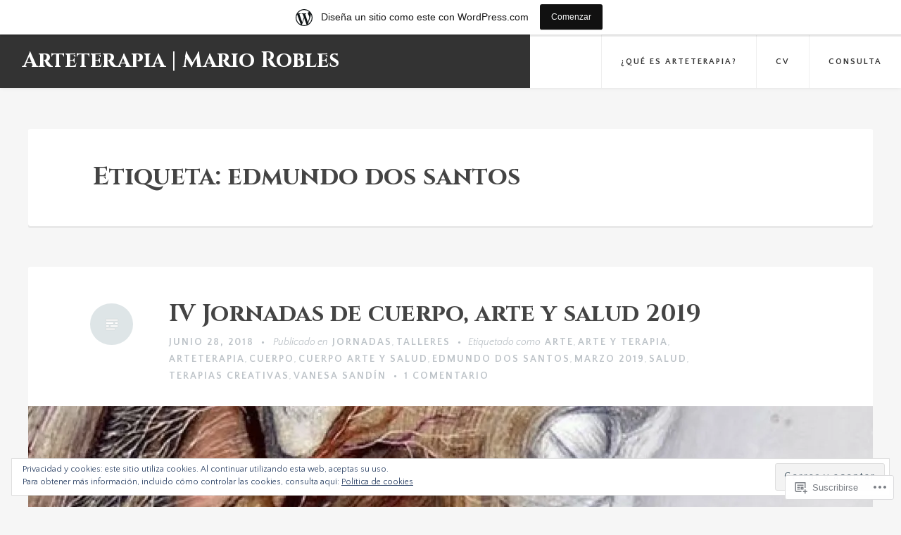

--- FILE ---
content_type: text/html; charset=UTF-8
request_url: https://arteterapiamariorobles.com/tag/edmundo-dos-santos/
body_size: 34392
content:
<!DOCTYPE html>
<html lang="es">
<head>
<meta charset="UTF-8">
<meta name="viewport" content="width=device-width, initial-scale=1">
<link rel="profile" href="http://gmpg.org/xfn/11">
<link rel="pingback" href="https://arteterapiamariorobles.com/xmlrpc.php">

<title>edmundo dos santos &#8211; Arteterapia | Mario Robles</title>
<script type="text/javascript">
  WebFontConfig = {"google":{"families":["Cinzel:b:latin,latin-ext","Quattrocento+Sans:r,i,b,bi:latin,latin-ext"]},"api_url":"https:\/\/fonts-api.wp.com\/css"};
  (function() {
    var wf = document.createElement('script');
    wf.src = '/wp-content/plugins/custom-fonts/js/webfont.js';
    wf.type = 'text/javascript';
    wf.async = 'true';
    var s = document.getElementsByTagName('script')[0];
    s.parentNode.insertBefore(wf, s);
	})();
</script><style id="jetpack-custom-fonts-css">.wf-active body, .wf-active button, .wf-active input, .wf-active select, .wf-active textarea{font-family:"Quattrocento Sans",sans-serif}.wf-active #infinite-handle span, .wf-active button, .wf-active input[type=button], .wf-active input[type=reset], .wf-active input[type=submit]{font-family:"Quattrocento Sans",sans-serif}.wf-active .main-navigation a{font-family:"Quattrocento Sans",sans-serif}.wf-active .main-navigation ul ul a{font-family:"Quattrocento Sans",sans-serif}.wf-active .menu-toggle{font-family:"Quattrocento Sans",sans-serif}.wf-active .comment-navigation a, .wf-active .paging-navigation a, .wf-active .post-navigation a, .wf-active .comment-tools a{font-family:"Quattrocento Sans",sans-serif}.wf-active .entry-meta, .wf-active .entry-meta a{font-family:"Quattrocento Sans",sans-serif}.wf-active .comment-metadata, .wf-active .reply{font-family:"Quattrocento Sans",sans-serif}.wf-active h1, .wf-active h2, .wf-active h3, .wf-active h4{font-family:"Cinzel",serif;font-weight:700;font-style:normal}.wf-active h1{font-style:normal;font-weight:700}.wf-active h2{font-style:normal;font-weight:700}.wf-active h3{font-style:normal;font-weight:700}.wf-active h4{font-style:normal;font-weight:700}.wf-active h5, .wf-active h6{font-style:normal;font-weight:700}.wf-active .widget-title{font-family:"Cinzel",serif;font-style:normal;font-weight:700}.wf-active .site-title{font-family:"Cinzel",serif;font-weight:700;font-style:normal}.wf-active .blog .hentry .entry-title{font-style:normal;font-weight:700}.wf-active .comments-title, .wf-active .comment-reply-title{font-style:normal;font-weight:700}</style>
<meta name='robots' content='max-image-preview:large' />

<!-- Async WordPress.com Remote Login -->
<script id="wpcom_remote_login_js">
var wpcom_remote_login_extra_auth = '';
function wpcom_remote_login_remove_dom_node_id( element_id ) {
	var dom_node = document.getElementById( element_id );
	if ( dom_node ) { dom_node.parentNode.removeChild( dom_node ); }
}
function wpcom_remote_login_remove_dom_node_classes( class_name ) {
	var dom_nodes = document.querySelectorAll( '.' + class_name );
	for ( var i = 0; i < dom_nodes.length; i++ ) {
		dom_nodes[ i ].parentNode.removeChild( dom_nodes[ i ] );
	}
}
function wpcom_remote_login_final_cleanup() {
	wpcom_remote_login_remove_dom_node_classes( "wpcom_remote_login_msg" );
	wpcom_remote_login_remove_dom_node_id( "wpcom_remote_login_key" );
	wpcom_remote_login_remove_dom_node_id( "wpcom_remote_login_validate" );
	wpcom_remote_login_remove_dom_node_id( "wpcom_remote_login_js" );
	wpcom_remote_login_remove_dom_node_id( "wpcom_request_access_iframe" );
	wpcom_remote_login_remove_dom_node_id( "wpcom_request_access_styles" );
}

// Watch for messages back from the remote login
window.addEventListener( "message", function( e ) {
	if ( e.origin === "https://r-login.wordpress.com" ) {
		var data = {};
		try {
			data = JSON.parse( e.data );
		} catch( e ) {
			wpcom_remote_login_final_cleanup();
			return;
		}

		if ( data.msg === 'LOGIN' ) {
			// Clean up the login check iframe
			wpcom_remote_login_remove_dom_node_id( "wpcom_remote_login_key" );

			var id_regex = new RegExp( /^[0-9]+$/ );
			var token_regex = new RegExp( /^.*|.*|.*$/ );
			if (
				token_regex.test( data.token )
				&& id_regex.test( data.wpcomid )
			) {
				// We have everything we need to ask for a login
				var script = document.createElement( "script" );
				script.setAttribute( "id", "wpcom_remote_login_validate" );
				script.src = '/remote-login.php?wpcom_remote_login=validate'
					+ '&wpcomid=' + data.wpcomid
					+ '&token=' + encodeURIComponent( data.token )
					+ '&host=' + window.location.protocol
					+ '//' + window.location.hostname
					+ '&postid=2328'
					+ '&is_singular=';
				document.body.appendChild( script );
			}

			return;
		}

		// Safari ITP, not logged in, so redirect
		if ( data.msg === 'LOGIN-REDIRECT' ) {
			window.location = 'https://wordpress.com/log-in?redirect_to=' + window.location.href;
			return;
		}

		// Safari ITP, storage access failed, remove the request
		if ( data.msg === 'LOGIN-REMOVE' ) {
			var css_zap = 'html { -webkit-transition: margin-top 1s; transition: margin-top 1s; } /* 9001 */ html { margin-top: 0 !important; } * html body { margin-top: 0 !important; } @media screen and ( max-width: 782px ) { html { margin-top: 0 !important; } * html body { margin-top: 0 !important; } }';
			var style_zap = document.createElement( 'style' );
			style_zap.type = 'text/css';
			style_zap.appendChild( document.createTextNode( css_zap ) );
			document.body.appendChild( style_zap );

			var e = document.getElementById( 'wpcom_request_access_iframe' );
			e.parentNode.removeChild( e );

			document.cookie = 'wordpress_com_login_access=denied; path=/; max-age=31536000';

			return;
		}

		// Safari ITP
		if ( data.msg === 'REQUEST_ACCESS' ) {
			console.log( 'request access: safari' );

			// Check ITP iframe enable/disable knob
			if ( wpcom_remote_login_extra_auth !== 'safari_itp_iframe' ) {
				return;
			}

			// If we are in a "private window" there is no ITP.
			var private_window = false;
			try {
				var opendb = window.openDatabase( null, null, null, null );
			} catch( e ) {
				private_window = true;
			}

			if ( private_window ) {
				console.log( 'private window' );
				return;
			}

			var iframe = document.createElement( 'iframe' );
			iframe.id = 'wpcom_request_access_iframe';
			iframe.setAttribute( 'scrolling', 'no' );
			iframe.setAttribute( 'sandbox', 'allow-storage-access-by-user-activation allow-scripts allow-same-origin allow-top-navigation-by-user-activation' );
			iframe.src = 'https://r-login.wordpress.com/remote-login.php?wpcom_remote_login=request_access&origin=' + encodeURIComponent( data.origin ) + '&wpcomid=' + encodeURIComponent( data.wpcomid );

			var css = 'html { -webkit-transition: margin-top 1s; transition: margin-top 1s; } /* 9001 */ html { margin-top: 46px !important; } * html body { margin-top: 46px !important; } @media screen and ( max-width: 660px ) { html { margin-top: 71px !important; } * html body { margin-top: 71px !important; } #wpcom_request_access_iframe { display: block; height: 71px !important; } } #wpcom_request_access_iframe { border: 0px; height: 46px; position: fixed; top: 0; left: 0; width: 100%; min-width: 100%; z-index: 99999; background: #23282d; } ';

			var style = document.createElement( 'style' );
			style.type = 'text/css';
			style.id = 'wpcom_request_access_styles';
			style.appendChild( document.createTextNode( css ) );
			document.body.appendChild( style );

			document.body.appendChild( iframe );
		}

		if ( data.msg === 'DONE' ) {
			wpcom_remote_login_final_cleanup();
		}
	}
}, false );

// Inject the remote login iframe after the page has had a chance to load
// more critical resources
window.addEventListener( "DOMContentLoaded", function( e ) {
	var iframe = document.createElement( "iframe" );
	iframe.style.display = "none";
	iframe.setAttribute( "scrolling", "no" );
	iframe.setAttribute( "id", "wpcom_remote_login_key" );
	iframe.src = "https://r-login.wordpress.com/remote-login.php"
		+ "?wpcom_remote_login=key"
		+ "&origin=aHR0cHM6Ly9hcnRldGVyYXBpYW1hcmlvcm9ibGVzLmNvbQ%3D%3D"
		+ "&wpcomid=45797346"
		+ "&time=" + Math.floor( Date.now() / 1000 );
	document.body.appendChild( iframe );
}, false );
</script>
<link rel='dns-prefetch' href='//s0.wp.com' />
<link rel='dns-prefetch' href='//fonts-api.wp.com' />
<link rel='dns-prefetch' href='//af.pubmine.com' />
<link rel="alternate" type="application/rss+xml" title="Arteterapia | Mario Robles &raquo; Feed" href="https://arteterapiamariorobles.com/feed/" />
<link rel="alternate" type="application/rss+xml" title="Arteterapia | Mario Robles &raquo; Feed de los comentarios" href="https://arteterapiamariorobles.com/comments/feed/" />
<link rel="alternate" type="application/rss+xml" title="Arteterapia | Mario Robles &raquo; Etiqueta edmundo dos santos del feed" href="https://arteterapiamariorobles.com/tag/edmundo-dos-santos/feed/" />
	<script type="text/javascript">
		/* <![CDATA[ */
		function addLoadEvent(func) {
			var oldonload = window.onload;
			if (typeof window.onload != 'function') {
				window.onload = func;
			} else {
				window.onload = function () {
					oldonload();
					func();
				}
			}
		}
		/* ]]> */
	</script>
	<link crossorigin='anonymous' rel='stylesheet' id='all-css-0-1' href='/_static/??/wp-content/mu-plugins/widgets/eu-cookie-law/templates/style.css,/wp-content/blog-plugins/marketing-bar/css/marketing-bar.css?m=1761640963j&cssminify=yes' type='text/css' media='all' />
<style id='wp-emoji-styles-inline-css'>

	img.wp-smiley, img.emoji {
		display: inline !important;
		border: none !important;
		box-shadow: none !important;
		height: 1em !important;
		width: 1em !important;
		margin: 0 0.07em !important;
		vertical-align: -0.1em !important;
		background: none !important;
		padding: 0 !important;
	}
/*# sourceURL=wp-emoji-styles-inline-css */
</style>
<link crossorigin='anonymous' rel='stylesheet' id='all-css-2-1' href='/wp-content/plugins/gutenberg-core/v22.2.0/build/styles/block-library/style.css?m=1764855221i&cssminify=yes' type='text/css' media='all' />
<style id='wp-block-library-inline-css'>
.has-text-align-justify {
	text-align:justify;
}
.has-text-align-justify{text-align:justify;}

/*# sourceURL=wp-block-library-inline-css */
</style><style id='global-styles-inline-css'>
:root{--wp--preset--aspect-ratio--square: 1;--wp--preset--aspect-ratio--4-3: 4/3;--wp--preset--aspect-ratio--3-4: 3/4;--wp--preset--aspect-ratio--3-2: 3/2;--wp--preset--aspect-ratio--2-3: 2/3;--wp--preset--aspect-ratio--16-9: 16/9;--wp--preset--aspect-ratio--9-16: 9/16;--wp--preset--color--black: #000000;--wp--preset--color--cyan-bluish-gray: #abb8c3;--wp--preset--color--white: #ffffff;--wp--preset--color--pale-pink: #f78da7;--wp--preset--color--vivid-red: #cf2e2e;--wp--preset--color--luminous-vivid-orange: #ff6900;--wp--preset--color--luminous-vivid-amber: #fcb900;--wp--preset--color--light-green-cyan: #7bdcb5;--wp--preset--color--vivid-green-cyan: #00d084;--wp--preset--color--pale-cyan-blue: #8ed1fc;--wp--preset--color--vivid-cyan-blue: #0693e3;--wp--preset--color--vivid-purple: #9b51e0;--wp--preset--gradient--vivid-cyan-blue-to-vivid-purple: linear-gradient(135deg,rgb(6,147,227) 0%,rgb(155,81,224) 100%);--wp--preset--gradient--light-green-cyan-to-vivid-green-cyan: linear-gradient(135deg,rgb(122,220,180) 0%,rgb(0,208,130) 100%);--wp--preset--gradient--luminous-vivid-amber-to-luminous-vivid-orange: linear-gradient(135deg,rgb(252,185,0) 0%,rgb(255,105,0) 100%);--wp--preset--gradient--luminous-vivid-orange-to-vivid-red: linear-gradient(135deg,rgb(255,105,0) 0%,rgb(207,46,46) 100%);--wp--preset--gradient--very-light-gray-to-cyan-bluish-gray: linear-gradient(135deg,rgb(238,238,238) 0%,rgb(169,184,195) 100%);--wp--preset--gradient--cool-to-warm-spectrum: linear-gradient(135deg,rgb(74,234,220) 0%,rgb(151,120,209) 20%,rgb(207,42,186) 40%,rgb(238,44,130) 60%,rgb(251,105,98) 80%,rgb(254,248,76) 100%);--wp--preset--gradient--blush-light-purple: linear-gradient(135deg,rgb(255,206,236) 0%,rgb(152,150,240) 100%);--wp--preset--gradient--blush-bordeaux: linear-gradient(135deg,rgb(254,205,165) 0%,rgb(254,45,45) 50%,rgb(107,0,62) 100%);--wp--preset--gradient--luminous-dusk: linear-gradient(135deg,rgb(255,203,112) 0%,rgb(199,81,192) 50%,rgb(65,88,208) 100%);--wp--preset--gradient--pale-ocean: linear-gradient(135deg,rgb(255,245,203) 0%,rgb(182,227,212) 50%,rgb(51,167,181) 100%);--wp--preset--gradient--electric-grass: linear-gradient(135deg,rgb(202,248,128) 0%,rgb(113,206,126) 100%);--wp--preset--gradient--midnight: linear-gradient(135deg,rgb(2,3,129) 0%,rgb(40,116,252) 100%);--wp--preset--font-size--small: 13px;--wp--preset--font-size--medium: 20px;--wp--preset--font-size--large: 36px;--wp--preset--font-size--x-large: 42px;--wp--preset--font-family--albert-sans: 'Albert Sans', sans-serif;--wp--preset--font-family--alegreya: Alegreya, serif;--wp--preset--font-family--arvo: Arvo, serif;--wp--preset--font-family--bodoni-moda: 'Bodoni Moda', serif;--wp--preset--font-family--bricolage-grotesque: 'Bricolage Grotesque', sans-serif;--wp--preset--font-family--cabin: Cabin, sans-serif;--wp--preset--font-family--chivo: Chivo, sans-serif;--wp--preset--font-family--commissioner: Commissioner, sans-serif;--wp--preset--font-family--cormorant: Cormorant, serif;--wp--preset--font-family--courier-prime: 'Courier Prime', monospace;--wp--preset--font-family--crimson-pro: 'Crimson Pro', serif;--wp--preset--font-family--dm-mono: 'DM Mono', monospace;--wp--preset--font-family--dm-sans: 'DM Sans', sans-serif;--wp--preset--font-family--dm-serif-display: 'DM Serif Display', serif;--wp--preset--font-family--domine: Domine, serif;--wp--preset--font-family--eb-garamond: 'EB Garamond', serif;--wp--preset--font-family--epilogue: Epilogue, sans-serif;--wp--preset--font-family--fahkwang: Fahkwang, sans-serif;--wp--preset--font-family--figtree: Figtree, sans-serif;--wp--preset--font-family--fira-sans: 'Fira Sans', sans-serif;--wp--preset--font-family--fjalla-one: 'Fjalla One', sans-serif;--wp--preset--font-family--fraunces: Fraunces, serif;--wp--preset--font-family--gabarito: Gabarito, system-ui;--wp--preset--font-family--ibm-plex-mono: 'IBM Plex Mono', monospace;--wp--preset--font-family--ibm-plex-sans: 'IBM Plex Sans', sans-serif;--wp--preset--font-family--ibarra-real-nova: 'Ibarra Real Nova', serif;--wp--preset--font-family--instrument-serif: 'Instrument Serif', serif;--wp--preset--font-family--inter: Inter, sans-serif;--wp--preset--font-family--josefin-sans: 'Josefin Sans', sans-serif;--wp--preset--font-family--jost: Jost, sans-serif;--wp--preset--font-family--libre-baskerville: 'Libre Baskerville', serif;--wp--preset--font-family--libre-franklin: 'Libre Franklin', sans-serif;--wp--preset--font-family--literata: Literata, serif;--wp--preset--font-family--lora: Lora, serif;--wp--preset--font-family--merriweather: Merriweather, serif;--wp--preset--font-family--montserrat: Montserrat, sans-serif;--wp--preset--font-family--newsreader: Newsreader, serif;--wp--preset--font-family--noto-sans-mono: 'Noto Sans Mono', sans-serif;--wp--preset--font-family--nunito: Nunito, sans-serif;--wp--preset--font-family--open-sans: 'Open Sans', sans-serif;--wp--preset--font-family--overpass: Overpass, sans-serif;--wp--preset--font-family--pt-serif: 'PT Serif', serif;--wp--preset--font-family--petrona: Petrona, serif;--wp--preset--font-family--piazzolla: Piazzolla, serif;--wp--preset--font-family--playfair-display: 'Playfair Display', serif;--wp--preset--font-family--plus-jakarta-sans: 'Plus Jakarta Sans', sans-serif;--wp--preset--font-family--poppins: Poppins, sans-serif;--wp--preset--font-family--raleway: Raleway, sans-serif;--wp--preset--font-family--roboto: Roboto, sans-serif;--wp--preset--font-family--roboto-slab: 'Roboto Slab', serif;--wp--preset--font-family--rubik: Rubik, sans-serif;--wp--preset--font-family--rufina: Rufina, serif;--wp--preset--font-family--sora: Sora, sans-serif;--wp--preset--font-family--source-sans-3: 'Source Sans 3', sans-serif;--wp--preset--font-family--source-serif-4: 'Source Serif 4', serif;--wp--preset--font-family--space-mono: 'Space Mono', monospace;--wp--preset--font-family--syne: Syne, sans-serif;--wp--preset--font-family--texturina: Texturina, serif;--wp--preset--font-family--urbanist: Urbanist, sans-serif;--wp--preset--font-family--work-sans: 'Work Sans', sans-serif;--wp--preset--spacing--20: 0.44rem;--wp--preset--spacing--30: 0.67rem;--wp--preset--spacing--40: 1rem;--wp--preset--spacing--50: 1.5rem;--wp--preset--spacing--60: 2.25rem;--wp--preset--spacing--70: 3.38rem;--wp--preset--spacing--80: 5.06rem;--wp--preset--shadow--natural: 6px 6px 9px rgba(0, 0, 0, 0.2);--wp--preset--shadow--deep: 12px 12px 50px rgba(0, 0, 0, 0.4);--wp--preset--shadow--sharp: 6px 6px 0px rgba(0, 0, 0, 0.2);--wp--preset--shadow--outlined: 6px 6px 0px -3px rgb(255, 255, 255), 6px 6px rgb(0, 0, 0);--wp--preset--shadow--crisp: 6px 6px 0px rgb(0, 0, 0);}:where(.is-layout-flex){gap: 0.5em;}:where(.is-layout-grid){gap: 0.5em;}body .is-layout-flex{display: flex;}.is-layout-flex{flex-wrap: wrap;align-items: center;}.is-layout-flex > :is(*, div){margin: 0;}body .is-layout-grid{display: grid;}.is-layout-grid > :is(*, div){margin: 0;}:where(.wp-block-columns.is-layout-flex){gap: 2em;}:where(.wp-block-columns.is-layout-grid){gap: 2em;}:where(.wp-block-post-template.is-layout-flex){gap: 1.25em;}:where(.wp-block-post-template.is-layout-grid){gap: 1.25em;}.has-black-color{color: var(--wp--preset--color--black) !important;}.has-cyan-bluish-gray-color{color: var(--wp--preset--color--cyan-bluish-gray) !important;}.has-white-color{color: var(--wp--preset--color--white) !important;}.has-pale-pink-color{color: var(--wp--preset--color--pale-pink) !important;}.has-vivid-red-color{color: var(--wp--preset--color--vivid-red) !important;}.has-luminous-vivid-orange-color{color: var(--wp--preset--color--luminous-vivid-orange) !important;}.has-luminous-vivid-amber-color{color: var(--wp--preset--color--luminous-vivid-amber) !important;}.has-light-green-cyan-color{color: var(--wp--preset--color--light-green-cyan) !important;}.has-vivid-green-cyan-color{color: var(--wp--preset--color--vivid-green-cyan) !important;}.has-pale-cyan-blue-color{color: var(--wp--preset--color--pale-cyan-blue) !important;}.has-vivid-cyan-blue-color{color: var(--wp--preset--color--vivid-cyan-blue) !important;}.has-vivid-purple-color{color: var(--wp--preset--color--vivid-purple) !important;}.has-black-background-color{background-color: var(--wp--preset--color--black) !important;}.has-cyan-bluish-gray-background-color{background-color: var(--wp--preset--color--cyan-bluish-gray) !important;}.has-white-background-color{background-color: var(--wp--preset--color--white) !important;}.has-pale-pink-background-color{background-color: var(--wp--preset--color--pale-pink) !important;}.has-vivid-red-background-color{background-color: var(--wp--preset--color--vivid-red) !important;}.has-luminous-vivid-orange-background-color{background-color: var(--wp--preset--color--luminous-vivid-orange) !important;}.has-luminous-vivid-amber-background-color{background-color: var(--wp--preset--color--luminous-vivid-amber) !important;}.has-light-green-cyan-background-color{background-color: var(--wp--preset--color--light-green-cyan) !important;}.has-vivid-green-cyan-background-color{background-color: var(--wp--preset--color--vivid-green-cyan) !important;}.has-pale-cyan-blue-background-color{background-color: var(--wp--preset--color--pale-cyan-blue) !important;}.has-vivid-cyan-blue-background-color{background-color: var(--wp--preset--color--vivid-cyan-blue) !important;}.has-vivid-purple-background-color{background-color: var(--wp--preset--color--vivid-purple) !important;}.has-black-border-color{border-color: var(--wp--preset--color--black) !important;}.has-cyan-bluish-gray-border-color{border-color: var(--wp--preset--color--cyan-bluish-gray) !important;}.has-white-border-color{border-color: var(--wp--preset--color--white) !important;}.has-pale-pink-border-color{border-color: var(--wp--preset--color--pale-pink) !important;}.has-vivid-red-border-color{border-color: var(--wp--preset--color--vivid-red) !important;}.has-luminous-vivid-orange-border-color{border-color: var(--wp--preset--color--luminous-vivid-orange) !important;}.has-luminous-vivid-amber-border-color{border-color: var(--wp--preset--color--luminous-vivid-amber) !important;}.has-light-green-cyan-border-color{border-color: var(--wp--preset--color--light-green-cyan) !important;}.has-vivid-green-cyan-border-color{border-color: var(--wp--preset--color--vivid-green-cyan) !important;}.has-pale-cyan-blue-border-color{border-color: var(--wp--preset--color--pale-cyan-blue) !important;}.has-vivid-cyan-blue-border-color{border-color: var(--wp--preset--color--vivid-cyan-blue) !important;}.has-vivid-purple-border-color{border-color: var(--wp--preset--color--vivid-purple) !important;}.has-vivid-cyan-blue-to-vivid-purple-gradient-background{background: var(--wp--preset--gradient--vivid-cyan-blue-to-vivid-purple) !important;}.has-light-green-cyan-to-vivid-green-cyan-gradient-background{background: var(--wp--preset--gradient--light-green-cyan-to-vivid-green-cyan) !important;}.has-luminous-vivid-amber-to-luminous-vivid-orange-gradient-background{background: var(--wp--preset--gradient--luminous-vivid-amber-to-luminous-vivid-orange) !important;}.has-luminous-vivid-orange-to-vivid-red-gradient-background{background: var(--wp--preset--gradient--luminous-vivid-orange-to-vivid-red) !important;}.has-very-light-gray-to-cyan-bluish-gray-gradient-background{background: var(--wp--preset--gradient--very-light-gray-to-cyan-bluish-gray) !important;}.has-cool-to-warm-spectrum-gradient-background{background: var(--wp--preset--gradient--cool-to-warm-spectrum) !important;}.has-blush-light-purple-gradient-background{background: var(--wp--preset--gradient--blush-light-purple) !important;}.has-blush-bordeaux-gradient-background{background: var(--wp--preset--gradient--blush-bordeaux) !important;}.has-luminous-dusk-gradient-background{background: var(--wp--preset--gradient--luminous-dusk) !important;}.has-pale-ocean-gradient-background{background: var(--wp--preset--gradient--pale-ocean) !important;}.has-electric-grass-gradient-background{background: var(--wp--preset--gradient--electric-grass) !important;}.has-midnight-gradient-background{background: var(--wp--preset--gradient--midnight) !important;}.has-small-font-size{font-size: var(--wp--preset--font-size--small) !important;}.has-medium-font-size{font-size: var(--wp--preset--font-size--medium) !important;}.has-large-font-size{font-size: var(--wp--preset--font-size--large) !important;}.has-x-large-font-size{font-size: var(--wp--preset--font-size--x-large) !important;}.has-albert-sans-font-family{font-family: var(--wp--preset--font-family--albert-sans) !important;}.has-alegreya-font-family{font-family: var(--wp--preset--font-family--alegreya) !important;}.has-arvo-font-family{font-family: var(--wp--preset--font-family--arvo) !important;}.has-bodoni-moda-font-family{font-family: var(--wp--preset--font-family--bodoni-moda) !important;}.has-bricolage-grotesque-font-family{font-family: var(--wp--preset--font-family--bricolage-grotesque) !important;}.has-cabin-font-family{font-family: var(--wp--preset--font-family--cabin) !important;}.has-chivo-font-family{font-family: var(--wp--preset--font-family--chivo) !important;}.has-commissioner-font-family{font-family: var(--wp--preset--font-family--commissioner) !important;}.has-cormorant-font-family{font-family: var(--wp--preset--font-family--cormorant) !important;}.has-courier-prime-font-family{font-family: var(--wp--preset--font-family--courier-prime) !important;}.has-crimson-pro-font-family{font-family: var(--wp--preset--font-family--crimson-pro) !important;}.has-dm-mono-font-family{font-family: var(--wp--preset--font-family--dm-mono) !important;}.has-dm-sans-font-family{font-family: var(--wp--preset--font-family--dm-sans) !important;}.has-dm-serif-display-font-family{font-family: var(--wp--preset--font-family--dm-serif-display) !important;}.has-domine-font-family{font-family: var(--wp--preset--font-family--domine) !important;}.has-eb-garamond-font-family{font-family: var(--wp--preset--font-family--eb-garamond) !important;}.has-epilogue-font-family{font-family: var(--wp--preset--font-family--epilogue) !important;}.has-fahkwang-font-family{font-family: var(--wp--preset--font-family--fahkwang) !important;}.has-figtree-font-family{font-family: var(--wp--preset--font-family--figtree) !important;}.has-fira-sans-font-family{font-family: var(--wp--preset--font-family--fira-sans) !important;}.has-fjalla-one-font-family{font-family: var(--wp--preset--font-family--fjalla-one) !important;}.has-fraunces-font-family{font-family: var(--wp--preset--font-family--fraunces) !important;}.has-gabarito-font-family{font-family: var(--wp--preset--font-family--gabarito) !important;}.has-ibm-plex-mono-font-family{font-family: var(--wp--preset--font-family--ibm-plex-mono) !important;}.has-ibm-plex-sans-font-family{font-family: var(--wp--preset--font-family--ibm-plex-sans) !important;}.has-ibarra-real-nova-font-family{font-family: var(--wp--preset--font-family--ibarra-real-nova) !important;}.has-instrument-serif-font-family{font-family: var(--wp--preset--font-family--instrument-serif) !important;}.has-inter-font-family{font-family: var(--wp--preset--font-family--inter) !important;}.has-josefin-sans-font-family{font-family: var(--wp--preset--font-family--josefin-sans) !important;}.has-jost-font-family{font-family: var(--wp--preset--font-family--jost) !important;}.has-libre-baskerville-font-family{font-family: var(--wp--preset--font-family--libre-baskerville) !important;}.has-libre-franklin-font-family{font-family: var(--wp--preset--font-family--libre-franklin) !important;}.has-literata-font-family{font-family: var(--wp--preset--font-family--literata) !important;}.has-lora-font-family{font-family: var(--wp--preset--font-family--lora) !important;}.has-merriweather-font-family{font-family: var(--wp--preset--font-family--merriweather) !important;}.has-montserrat-font-family{font-family: var(--wp--preset--font-family--montserrat) !important;}.has-newsreader-font-family{font-family: var(--wp--preset--font-family--newsreader) !important;}.has-noto-sans-mono-font-family{font-family: var(--wp--preset--font-family--noto-sans-mono) !important;}.has-nunito-font-family{font-family: var(--wp--preset--font-family--nunito) !important;}.has-open-sans-font-family{font-family: var(--wp--preset--font-family--open-sans) !important;}.has-overpass-font-family{font-family: var(--wp--preset--font-family--overpass) !important;}.has-pt-serif-font-family{font-family: var(--wp--preset--font-family--pt-serif) !important;}.has-petrona-font-family{font-family: var(--wp--preset--font-family--petrona) !important;}.has-piazzolla-font-family{font-family: var(--wp--preset--font-family--piazzolla) !important;}.has-playfair-display-font-family{font-family: var(--wp--preset--font-family--playfair-display) !important;}.has-plus-jakarta-sans-font-family{font-family: var(--wp--preset--font-family--plus-jakarta-sans) !important;}.has-poppins-font-family{font-family: var(--wp--preset--font-family--poppins) !important;}.has-raleway-font-family{font-family: var(--wp--preset--font-family--raleway) !important;}.has-roboto-font-family{font-family: var(--wp--preset--font-family--roboto) !important;}.has-roboto-slab-font-family{font-family: var(--wp--preset--font-family--roboto-slab) !important;}.has-rubik-font-family{font-family: var(--wp--preset--font-family--rubik) !important;}.has-rufina-font-family{font-family: var(--wp--preset--font-family--rufina) !important;}.has-sora-font-family{font-family: var(--wp--preset--font-family--sora) !important;}.has-source-sans-3-font-family{font-family: var(--wp--preset--font-family--source-sans-3) !important;}.has-source-serif-4-font-family{font-family: var(--wp--preset--font-family--source-serif-4) !important;}.has-space-mono-font-family{font-family: var(--wp--preset--font-family--space-mono) !important;}.has-syne-font-family{font-family: var(--wp--preset--font-family--syne) !important;}.has-texturina-font-family{font-family: var(--wp--preset--font-family--texturina) !important;}.has-urbanist-font-family{font-family: var(--wp--preset--font-family--urbanist) !important;}.has-work-sans-font-family{font-family: var(--wp--preset--font-family--work-sans) !important;}
/*# sourceURL=global-styles-inline-css */
</style>

<style id='classic-theme-styles-inline-css'>
/*! This file is auto-generated */
.wp-block-button__link{color:#fff;background-color:#32373c;border-radius:9999px;box-shadow:none;text-decoration:none;padding:calc(.667em + 2px) calc(1.333em + 2px);font-size:1.125em}.wp-block-file__button{background:#32373c;color:#fff;text-decoration:none}
/*# sourceURL=/wp-includes/css/classic-themes.min.css */
</style>
<link crossorigin='anonymous' rel='stylesheet' id='all-css-4-1' href='/_static/??-eJx9jEEOAiEQBD/kQECjeDC+ZWEnijIwYWA3/l72op689KFTVXplCCU3zE1z6reYRYfiUwlP0VYZpwxIJE4IFRd10HOU9iFA2iuhCiI7/ROiDt9WxfETT20jCOc4YUIa2D9t5eGA91xRBMZS7ATtPkTZvCtdzNEZt7f2fHq8Afl7R7w=&cssminify=yes' type='text/css' media='all' />
<link rel='stylesheet' id='revelar-fonts-css' href='https://fonts-api.wp.com/css?family=Open+Sans%3A600%7CMerriweather%3A400%2C400italic%2C700%2C700italic%7CAbril+Fatface%3A400&#038;subset=latin%2Clatin-ext' media='all' />
<link crossorigin='anonymous' rel='stylesheet' id='all-css-6-1' href='/_static/??-eJyNjUEOwjAMBD9EsAqtygXxFFQsq6TEjhU7rfg9tOLAgQO3XWlmFxYNmMVJHLgGTXWMYjCR64CPTwfOWeAaBWEkoRLfhv2OezTbwdeo34nJQOsNCs2UhgLmz0T/gOvhBodFMfOqXPjc9N3xcGr7pp1eFf9GuA==&cssminify=yes' type='text/css' media='all' />
<style id='jetpack_facebook_likebox-inline-css'>
.widget_facebook_likebox {
	overflow: hidden;
}

/*# sourceURL=/wp-content/mu-plugins/jetpack-plugin/moon/modules/widgets/facebook-likebox/style.css */
</style>
<link crossorigin='anonymous' rel='stylesheet' id='all-css-8-1' href='/_static/??-eJzTLy/QTc7PK0nNK9HPLdUtyClNz8wr1i9KTcrJTwcy0/WTi5G5ekCujj52Temp+bo5+cmJJZn5eSgc3bScxMwikFb7XFtDE1NLExMLc0OTLACohS2q&cssminify=yes' type='text/css' media='all' />
<link crossorigin='anonymous' rel='stylesheet' id='print-css-9-1' href='/wp-content/mu-plugins/global-print/global-print.css?m=1465851035i&cssminify=yes' type='text/css' media='print' />
<style id='jetpack-global-styles-frontend-style-inline-css'>
:root { --font-headings: unset; --font-base: unset; --font-headings-default: -apple-system,BlinkMacSystemFont,"Segoe UI",Roboto,Oxygen-Sans,Ubuntu,Cantarell,"Helvetica Neue",sans-serif; --font-base-default: -apple-system,BlinkMacSystemFont,"Segoe UI",Roboto,Oxygen-Sans,Ubuntu,Cantarell,"Helvetica Neue",sans-serif;}
/*# sourceURL=jetpack-global-styles-frontend-style-inline-css */
</style>
<link crossorigin='anonymous' rel='stylesheet' id='all-css-12-1' href='/wp-content/themes/h4/global.css?m=1420737423i&cssminify=yes' type='text/css' media='all' />
<script type="text/javascript" id="wpcom-actionbar-placeholder-js-extra">
/* <![CDATA[ */
var actionbardata = {"siteID":"45797346","postID":"0","siteURL":"https://arteterapiamariorobles.com","xhrURL":"https://arteterapiamariorobles.com/wp-admin/admin-ajax.php","nonce":"2a7f83fc7a","isLoggedIn":"","statusMessage":"","subsEmailDefault":"instantly","proxyScriptUrl":"https://s0.wp.com/wp-content/js/wpcom-proxy-request.js?m=1513050504i&amp;ver=20211021","i18n":{"followedText":"Las nuevas entradas de este sitio aparecer\u00e1n ahora en tu \u003Ca href=\"https://wordpress.com/reader\"\u003ELector\u003C/a\u003E","foldBar":"Contraer esta barra","unfoldBar":"Expandir esta barra","shortLinkCopied":"El enlace corto se ha copiado al portapapeles."}};
//# sourceURL=wpcom-actionbar-placeholder-js-extra
/* ]]> */
</script>
<script type="text/javascript" id="jetpack-mu-wpcom-settings-js-before">
/* <![CDATA[ */
var JETPACK_MU_WPCOM_SETTINGS = {"assetsUrl":"https://s0.wp.com/wp-content/mu-plugins/jetpack-mu-wpcom-plugin/moon/jetpack_vendor/automattic/jetpack-mu-wpcom/src/build/"};
//# sourceURL=jetpack-mu-wpcom-settings-js-before
/* ]]> */
</script>
<script crossorigin='anonymous' type='text/javascript'  src='/_static/??-eJyFjcsOwiAQRX/I6dSa+lgYvwWBEAgMOAPW/n3bqIk7V2dxT87FqYDOVC1VDIIcKxTOr7kLssN186RjM1a2MTya5fmDLnn6K0HyjlW1v/L37R6zgxKb8yQ4ZTbKCOioRN4hnQo+hw1AmcCZwmvilq7709CPh/54voQFmNpFWg=='></script>
<script type="text/javascript" id="rlt-proxy-js-after">
/* <![CDATA[ */
	rltInitialize( {"token":null,"iframeOrigins":["https:\/\/widgets.wp.com"]} );
//# sourceURL=rlt-proxy-js-after
/* ]]> */
</script>
<link rel="EditURI" type="application/rsd+xml" title="RSD" href="https://arteterapiamariorobles.wordpress.com/xmlrpc.php?rsd" />
<meta name="generator" content="WordPress.com" />

<!-- Jetpack Open Graph Tags -->
<meta property="og:type" content="website" />
<meta property="og:title" content="edmundo dos santos &#8211; Arteterapia | Mario Robles" />
<meta property="og:url" content="https://arteterapiamariorobles.com/tag/edmundo-dos-santos/" />
<meta property="og:site_name" content="Arteterapia | Mario Robles" />
<meta property="og:image" content="https://secure.gravatar.com/blavatar/36e3503d963a7c4c6a1b7022618cbff31586b1d98ebcac1bb51eaddf747b4ce8?s=200&#038;ts=1768936291" />
<meta property="og:image:width" content="200" />
<meta property="og:image:height" content="200" />
<meta property="og:image:alt" content="" />
<meta property="og:locale" content="es_ES" />
<meta name="twitter:creator" content="@marioroblesAT" />

<!-- End Jetpack Open Graph Tags -->
<link rel="shortcut icon" type="image/x-icon" href="https://secure.gravatar.com/blavatar/36e3503d963a7c4c6a1b7022618cbff31586b1d98ebcac1bb51eaddf747b4ce8?s=32" sizes="16x16" />
<link rel="icon" type="image/x-icon" href="https://secure.gravatar.com/blavatar/36e3503d963a7c4c6a1b7022618cbff31586b1d98ebcac1bb51eaddf747b4ce8?s=32" sizes="16x16" />
<link rel="apple-touch-icon" href="https://secure.gravatar.com/blavatar/36e3503d963a7c4c6a1b7022618cbff31586b1d98ebcac1bb51eaddf747b4ce8?s=114" />
<link rel='openid.server' href='https://arteterapiamariorobles.com/?openidserver=1' />
<link rel='openid.delegate' href='https://arteterapiamariorobles.com/' />
<link rel="search" type="application/opensearchdescription+xml" href="https://arteterapiamariorobles.com/osd.xml" title="Arteterapia &#124; Mario Robles" />
<link rel="search" type="application/opensearchdescription+xml" href="https://s1.wp.com/opensearch.xml" title="WordPress.com" />
<meta name="theme-color" content="#f6f6f6" />
		<style type="text/css">
			.recentcomments a {
				display: inline !important;
				padding: 0 !important;
				margin: 0 !important;
			}

			table.recentcommentsavatartop img.avatar, table.recentcommentsavatarend img.avatar {
				border: 0px;
				margin: 0;
			}

			table.recentcommentsavatartop a, table.recentcommentsavatarend a {
				border: 0px !important;
				background-color: transparent !important;
			}

			td.recentcommentsavatarend, td.recentcommentsavatartop {
				padding: 0px 0px 1px 0px;
				margin: 0px;
			}

			td.recentcommentstextend {
				border: none !important;
				padding: 0px 0px 2px 10px;
			}

			.rtl td.recentcommentstextend {
				padding: 0px 10px 2px 0px;
			}

			td.recentcommentstexttop {
				border: none;
				padding: 0px 0px 0px 10px;
			}

			.rtl td.recentcommentstexttop {
				padding: 0px 10px 0px 0px;
			}
		</style>
		<meta name="description" content="Entradas sobre edmundo dos santos escritas por marioroblesat" />
<style type="text/css" id="custom-background-css">
body.custom-background { background-color: #f6f6f6; }
</style>
	<script type="text/javascript">
/* <![CDATA[ */
var wa_client = {}; wa_client.cmd = []; wa_client.config = { 'blog_id': 45797346, 'blog_language': 'es', 'is_wordads': false, 'hosting_type': 0, 'afp_account_id': null, 'afp_host_id': 5038568878849053, 'theme': 'pub/revelar', '_': { 'title': 'Anuncio publicitario', 'privacy_settings': 'Ajustes de privacidad' }, 'formats': [ 'belowpost', 'bottom_sticky', 'sidebar_sticky_right', 'sidebar', 'gutenberg_rectangle', 'gutenberg_leaderboard', 'gutenberg_mobile_leaderboard', 'gutenberg_skyscraper' ] };
/* ]]> */
</script>
		<script type="text/javascript">

			window.doNotSellCallback = function() {

				var linkElements = [
					'a[href="https://wordpress.com/?ref=footer_blog"]',
					'a[href="https://wordpress.com/?ref=footer_website"]',
					'a[href="https://wordpress.com/?ref=vertical_footer"]',
					'a[href^="https://wordpress.com/?ref=footer_segment_"]',
				].join(',');

				var dnsLink = document.createElement( 'a' );
				dnsLink.href = 'https://wordpress.com/es/advertising-program-optout/';
				dnsLink.classList.add( 'do-not-sell-link' );
				dnsLink.rel = 'nofollow';
				dnsLink.style.marginLeft = '0.5em';
				dnsLink.textContent = 'No vendas ni compartas mi información personal';

				var creditLinks = document.querySelectorAll( linkElements );

				if ( 0 === creditLinks.length ) {
					return false;
				}

				Array.prototype.forEach.call( creditLinks, function( el ) {
					el.insertAdjacentElement( 'afterend', dnsLink );
				});

				return true;
			};

		</script>
		<style type="text/css" id="custom-colors-css">
	@media screen and (min-width: 48.0625em) {
		.site-header {
			background-color: #fff !important;
		}
	}

	.widget-area {
		background-color: rgba(0,0,0,0.2);
	}

	.blog .hentry .entry-thumbnail {
		background-color: rgba(0,0,0,0.3);
	}

#infinite-handle span:hover,
			.comment-navigation a:hover,
			.menu-toggle,
			.post-navigation a:hover,
			.posts-navigation a:hover,
			button:hover,
			input[type="button"]:hover,
			input[type="reset"]:hover,
			input[type="submit"]:hover { color: #FFFFFF;}
.menu-toggle { border-color: #FFFFFF;}
.main-navigation a:hover,
			.main-navigation a:focus { color: #FFFFFF;}
.site-title a, .site-title a:visited { color: #FFFFFF;}
.main-navigation li,
			.main-navigation ul ul,
			.site-footer { background-color: #ffffff;}
.entry-title a, .entry-title a:visited { color: #444444;}
.widget-title,
			.widget-title .rsswidget { color: #444444;}
.comment-metadata,
			.comment-reply-link,
			.entry-meta,
			.entry-meta a,
			.entry-meta a:visited,
			.entry-meta span:after,
			.reply { color: #bdc3c8;}
.wp-caption-text { color: #5F6C71;}
.comment-reply-link { border-bottom-color: #637177;}
.widget,
			.widget a,
			.widget a:visited { color: #5F6C6C;}
.entry-format:before { background-color: #DEE5E7;}
body { background-color: #f6f6f6;}
a, a:visited { color: #333333;}
a:hover, a:focus, a:active { color: #333333;}
a:hover, a:focus, a:active { border-bottom-color: #333333;}
.widget a:hover, .widget a:focus, .widget a:active { color: #333333;}
input[type="text"]:focus,
			input[type="email"]:focus,
			input[type="url"]:focus,
			input[type="password"]:focus,
			input[type="search"]:focus,
			textarea:focus { border-color: #333333;}
button,
			input[type="button"],
			input[type="reset"],
			input[type="submit"] { color: #333333;}
button:hover,
			input[type="button"]:hover,
			input[type="reset"]:hover,
			input[type="submit"]:hover { border-color: #333333;}
button:hover,
			input[type="button"]:hover,
			input[type="reset"]:hover,
			input[type="submit"]:hover { background-color: #333333;}
.widget button,
			.widget input[type="button"],
			.widget input[type="reset"],
			.widget input[type="submit"] { color: #333333;}
.widget button:hover,
			.widget input[type="button"]:hover,
			.widget input[type="reset"]:hover,
			.widget input[type="submit"]:hover { color: #A3A3A3;}
.widget button,
			.widget input[type="button"],
			.widget input[type="reset"],
			.widget input[type="submit"],
			.widget button:hover,
			.widget input[type="button"]:hover,
			.widget input[type="reset"]:hover,
			.widget input[type="submit"]:hover { border-color: #333333;}
.comment-navigation a,
			.post-navigation a,
			.posts-navigation a,
			button,
			input[type="button"],
			input[type="reset"],
			input[type="submit"] { border-color: #333333;}
.post-navigation a,
			.posts-navigation a { color: #333333;}
.comment-navigation a:hover,
			.posts-navigation a:hover,
			.post-navigation a:hover { background-color: #333333;}
.comment-navigation a:hover,
			.posts-navigation a:hover,
			.post-navigation a:hover { border-color: #333333;}
#infinite-handle span { color: #333333;}
#infinite-handle span,
			#infinite-handle span:hover { border-color: #333333;}
#infinite-handle span:hover { background-color: #333333;}
.site-info a,
			.comment-metadata a:hover { color: #333333;}
.entry-title a:hover,
			.entry-meta a:hover { color: #333333;}
.menu-toggle.toggled { color: #333333;}
.main-navigation .current-menu-ancestor > a,
			.main-navigation .current-menu-item > a,
			.main-navigation .current_page_ancestor > a,
			.main-navigation .current_page_item > a,
			.main-navigation a:focus,
			.main-navigation a:hover,
			.menu-toggle,
			.site-branding,
			.site-header { background-color: #333333;}
</style>
<script type="text/javascript">
	window.google_analytics_uacct = "UA-52447-2";
</script>

<script type="text/javascript">
	var _gaq = _gaq || [];
	_gaq.push(['_setAccount', 'UA-52447-2']);
	_gaq.push(['_gat._anonymizeIp']);
	_gaq.push(['_setDomainName', 'none']);
	_gaq.push(['_setAllowLinker', true]);
	_gaq.push(['_initData']);
	_gaq.push(['_trackPageview']);

	(function() {
		var ga = document.createElement('script'); ga.type = 'text/javascript'; ga.async = true;
		ga.src = ('https:' == document.location.protocol ? 'https://ssl' : 'http://www') + '.google-analytics.com/ga.js';
		(document.getElementsByTagName('head')[0] || document.getElementsByTagName('body')[0]).appendChild(ga);
	})();
</script>
<link crossorigin='anonymous' rel='stylesheet' id='all-css-0-3' href='/_static/??-eJydjtsKwjAQRH/IdqlFiw/ip0i6Wcq2STZkE/L7rXjDN/VtZjgcBmpsUEKmkMGXJroycVCYKUeDy6ODFwlw5YAwOsFFQStHSi2q7uB7gxdbHCmgSVKU3At6Dr8K75cKOwtaRsXEMbNs8EdrPYd/r1a2E2WFjctmSsa/00158eduOPSn4dh3+3kFR5h+Wg==&cssminify=yes' type='text/css' media='all' />
</head>

<body class="archive tag tag-edmundo-dos-santos tag-448133710 custom-background wp-custom-logo wp-theme-pubrevelar customizer-styles-applied jetpack-reblog-enabled has-marketing-bar has-marketing-bar-theme-revelar">
<div id="page" class="hfeed site">
	<a class="skip-link screen-reader-text" href="#content">Saltar al contenido</a>

	<header id="masthead" class="site-header" role="banner">
		<div class="site-branding ">
							<p class="site-title"><a href="https://arteterapiamariorobles.com/" rel="home">Arteterapia | Mario Robles</a></p>
							<p class="site-description">Consulta de Arteterapia  arteterapia@mariorobles.es 616419014</p>
					</div><!-- .site-branding -->

		<button class="menu-toggle" aria-controls="primary-menu" aria-expanded="false">Menú</button>
		<div class="main-navigation-wrap">
			<nav id="site-navigation" class="main-navigation" role="navigation">
				<ul id="primary-menu" class="menu"><li id="menu-item-187" class="menu-item menu-item-type-post_type menu-item-object-page menu-item-home menu-item-187"><a href="https://arteterapiamariorobles.com/que-es-arteterapia-2-2/">¿Qué es Arteterapia?</a></li>
<li id="menu-item-190" class="menu-item menu-item-type-post_type menu-item-object-page menu-item-190"><a href="https://arteterapiamariorobles.com/curriculum/">CV</a></li>
<li id="menu-item-193" class="menu-item menu-item-type-post_type menu-item-object-page menu-item-193"><a href="https://arteterapiamariorobles.com/consulta-privada/">Consulta</a></li>
</ul>			</nav>
		</div><!-- .main-navigation-wrap -->
	</header><!-- #masthead -->

	<div id="content" class="site-content">

	<div id="primary" class="content-area">
		<main id="main" class="site-main" role="main">

		
			<header class="page-header">
				<h1 class="page-title">Etiqueta: <span>edmundo dos santos</span></h1>			</header><!-- .page-header -->

						
				
<article id="post-2328" class="post-2328 post type-post status-publish format-standard has-post-thumbnail hentry category-jornadas category-talleres tag-arte tag-arte-y-terapia tag-arteterapia tag-cuerpo tag-cuerpo-arte-y-salud tag-edmundo-dos-santos tag-marzo-2019 tag-salud tag-terapias-creativas tag-vanesa-sandin fallback-thumbnail">
	<header class="entry-header">
		<span class="entry-format"></span><h2 class="entry-title"><a href="https://arteterapiamariorobles.com/2018/06/28/iv-jornadas-de-cuerpo-arte-y-salud-2019/" rel="bookmark">IV Jornadas de cuerpo, arte y salud 2019</a></h2>
				<div class="entry-meta">
			<span class="posted-on"><a href="https://arteterapiamariorobles.com/2018/06/28/iv-jornadas-de-cuerpo-arte-y-salud-2019/" rel="bookmark"><time class="entry-date published updated" datetime="2018-06-28T13:01:16+00:00">junio 28, 2018</time></a></span><span class="cat-links">Publicado en <a href="https://arteterapiamariorobles.com/category/jornadas/" rel="category tag">jornadas</a>, <a href="https://arteterapiamariorobles.com/category/talleres/" rel="category tag">talleres</a></span><span class="tags-links">Etiquetado como <a href="https://arteterapiamariorobles.com/tag/arte/" rel="tag">arte</a>, <a href="https://arteterapiamariorobles.com/tag/arte-y-terapia/" rel="tag">arte y terapia</a>, <a href="https://arteterapiamariorobles.com/tag/arteterapia/" rel="tag">arteterapia</a>, <a href="https://arteterapiamariorobles.com/tag/cuerpo/" rel="tag">cuerpo</a>, <a href="https://arteterapiamariorobles.com/tag/cuerpo-arte-y-salud/" rel="tag">cuerpo arte y salud</a>, <a href="https://arteterapiamariorobles.com/tag/edmundo-dos-santos/" rel="tag">edmundo dos santos</a>, <a href="https://arteterapiamariorobles.com/tag/marzo-2019/" rel="tag">marzo 2019</a>, <a href="https://arteterapiamariorobles.com/tag/salud/" rel="tag">salud</a>, <a href="https://arteterapiamariorobles.com/tag/terapias-creativas/" rel="tag">terapias creativas</a>, <a href="https://arteterapiamariorobles.com/tag/vanesa-sandin/" rel="tag">Vanesa Sandín</a></span><span class="comments-link"><a href="https://arteterapiamariorobles.com/2018/06/28/iv-jornadas-de-cuerpo-arte-y-salud-2019/#comments">1 comentario</a></span>		</div><!-- .entry-meta -->
			</header><!-- .entry-header -->

		<div class="entry-thumbnail">
		<img width="1200" height="800" src="https://arteterapiamariorobles.com/wp-content/uploads/2018/06/35311983_801184810084582_3248681140633993216_o.jpg?w=1200&amp;h=800&amp;crop=1" class="attachment-post-thumbnail size-post-thumbnail wp-post-image" alt="" decoding="async" srcset="https://arteterapiamariorobles.com/wp-content/uploads/2018/06/35311983_801184810084582_3248681140633993216_o.jpg?w=1200&amp;h=800&amp;crop=1 1200w, https://arteterapiamariorobles.com/wp-content/uploads/2018/06/35311983_801184810084582_3248681140633993216_o.jpg?w=150&amp;h=100&amp;crop=1 150w, https://arteterapiamariorobles.com/wp-content/uploads/2018/06/35311983_801184810084582_3248681140633993216_o.jpg?w=300&amp;h=200&amp;crop=1 300w, https://arteterapiamariorobles.com/wp-content/uploads/2018/06/35311983_801184810084582_3248681140633993216_o.jpg?w=768&amp;h=512&amp;crop=1 768w, https://arteterapiamariorobles.com/wp-content/uploads/2018/06/35311983_801184810084582_3248681140633993216_o.jpg?w=1024&amp;h=683&amp;crop=1 1024w" sizes="(max-width: 1200px) 100vw, 1200px" data-attachment-id="2329" data-permalink="https://arteterapiamariorobles.com/2018/06/28/iv-jornadas-de-cuerpo-arte-y-salud-2019/35311983_801184810084582_3248681140633993216_o/" data-orig-file="https://arteterapiamariorobles.com/wp-content/uploads/2018/06/35311983_801184810084582_3248681140633993216_o.jpg" data-orig-size="1390,1966" data-comments-opened="1" data-image-meta="{&quot;aperture&quot;:&quot;0&quot;,&quot;credit&quot;:&quot;&quot;,&quot;camera&quot;:&quot;&quot;,&quot;caption&quot;:&quot;&quot;,&quot;created_timestamp&quot;:&quot;0&quot;,&quot;copyright&quot;:&quot;&quot;,&quot;focal_length&quot;:&quot;0&quot;,&quot;iso&quot;:&quot;0&quot;,&quot;shutter_speed&quot;:&quot;0&quot;,&quot;title&quot;:&quot;&quot;,&quot;orientation&quot;:&quot;0&quot;}" data-image-title="35311983_801184810084582_3248681140633993216_o" data-image-description="" data-image-caption="" data-medium-file="https://arteterapiamariorobles.com/wp-content/uploads/2018/06/35311983_801184810084582_3248681140633993216_o.jpg?w=212" data-large-file="https://arteterapiamariorobles.com/wp-content/uploads/2018/06/35311983_801184810084582_3248681140633993216_o.jpg?w=724" />	</div>
	
	<div class="entry-content">
		<div class="">
<div><img data-attachment-id="2329" data-permalink="https://arteterapiamariorobles.com/2018/06/28/iv-jornadas-de-cuerpo-arte-y-salud-2019/35311983_801184810084582_3248681140633993216_o/" data-orig-file="https://arteterapiamariorobles.com/wp-content/uploads/2018/06/35311983_801184810084582_3248681140633993216_o.jpg" data-orig-size="1390,1966" data-comments-opened="1" data-image-meta="{&quot;aperture&quot;:&quot;0&quot;,&quot;credit&quot;:&quot;&quot;,&quot;camera&quot;:&quot;&quot;,&quot;caption&quot;:&quot;&quot;,&quot;created_timestamp&quot;:&quot;0&quot;,&quot;copyright&quot;:&quot;&quot;,&quot;focal_length&quot;:&quot;0&quot;,&quot;iso&quot;:&quot;0&quot;,&quot;shutter_speed&quot;:&quot;0&quot;,&quot;title&quot;:&quot;&quot;,&quot;orientation&quot;:&quot;0&quot;}" data-image-title="35311983_801184810084582_3248681140633993216_o" data-image-description="" data-image-caption="" data-medium-file="https://arteterapiamariorobles.com/wp-content/uploads/2018/06/35311983_801184810084582_3248681140633993216_o.jpg?w=212" data-large-file="https://arteterapiamariorobles.com/wp-content/uploads/2018/06/35311983_801184810084582_3248681140633993216_o.jpg?w=724" loading="lazy" class="aligncenter size-medium wp-image-2329" src="https://arteterapiamariorobles.com/wp-content/uploads/2018/06/35311983_801184810084582_3248681140633993216_o.jpg?w=212&#038;h=300" alt="35311983_801184810084582_3248681140633993216_o" width="212" height="300" srcset="https://arteterapiamariorobles.com/wp-content/uploads/2018/06/35311983_801184810084582_3248681140633993216_o.jpg?w=424 424w, https://arteterapiamariorobles.com/wp-content/uploads/2018/06/35311983_801184810084582_3248681140633993216_o.jpg?w=212 212w, https://arteterapiamariorobles.com/wp-content/uploads/2018/06/35311983_801184810084582_3248681140633993216_o.jpg?w=106 106w" sizes="(max-width: 212px) 100vw, 212px" /></div>
<div></div>
<div></div>
<div>
<div></div>
<div><span>Gracias a </span><span class="_247o"><span>Edmundo Dos Santos y Vanesa Sandín, podremos disfrutar de un año más de las</span></span><span> <strong>IV Jornadas de cuerpo, arte y salud 2019</strong> .Se celebrarán el <strong>sábado 9 de marzo de 2019 de 10:00h. a 20:00h.</strong></span></div>
</div>
<div></div>
<div class="_1mf _1mj"><span>Aquellas personas interesadas en la presentación de trabajos <strong>hasta el 18 de octubre de 2018 </strong>para hacerlo. </span></div>
</div>
<div></div>
<div class="_1mf _1mj"><span>El precio de las mismas es de 60€</span></div>
<div></div>
<div>Podéis consultar información sobre las <a href="https://arteterapiamariorobles.com/2016/09/29/scars-iii-jornada-cuerpo-arte-y-salud-poetizar-la-salud-y-medicina-humana/">anteriores ediciones</a> en este mismo blog.</div>
<div></div>
<div>Para más información, dudas o aclaraciones cuentan con el e-mail cartesalut@gmail.com y también con <a href="https://www.facebook.com/events/1067294183418289/?ti=icl">la página de facebook</a>.</div>
<div></div>
<div></div>
<div></div>

			</div><!-- .entry-content -->

</article><!-- #post-## -->

			
				
<article id="post-2186" class="post-2186 post type-post status-publish format-standard has-post-thumbnail hentry category-jornadas tag-arteterapia tag-barcelona tag-centre-civic-barceloneta tag-danza-movimiento-terapia tag-danzaterapia tag-edmundo-dos-santos tag-iii-jornadas-cuerpo-arte-y-salud-2017 tag-mario-robles tag-mediacion-artistica tag-scars tag-teatroterapia tag-terapias-creativas tag-vanesa-sandin fallback-thumbnail">
	<header class="entry-header">
		<span class="entry-format"></span><h2 class="entry-title"><a href="https://arteterapiamariorobles.com/2017/02/12/iii-jornadas-cuerpo-arte-y-salud-4-marzo-2017-barcelona/" rel="bookmark">III Jornadas Cuerpo, arte y salud 4 marzo 2017 Barcelona</a></h2>
				<div class="entry-meta">
			<span class="posted-on"><a href="https://arteterapiamariorobles.com/2017/02/12/iii-jornadas-cuerpo-arte-y-salud-4-marzo-2017-barcelona/" rel="bookmark"><time class="entry-date published updated" datetime="2017-02-12T12:05:57+00:00">febrero 12, 2017</time></a></span><span class="cat-links">Publicado en <a href="https://arteterapiamariorobles.com/category/jornadas/" rel="category tag">jornadas</a></span><span class="tags-links">Etiquetado como <a href="https://arteterapiamariorobles.com/tag/arteterapia/" rel="tag">arteterapia</a>, <a href="https://arteterapiamariorobles.com/tag/barcelona/" rel="tag">Barcelona</a>, <a href="https://arteterapiamariorobles.com/tag/centre-civic-barceloneta/" rel="tag">centre cívic Barceloneta</a>, <a href="https://arteterapiamariorobles.com/tag/danza-movimiento-terapia/" rel="tag">danza movimiento terapia</a>, <a href="https://arteterapiamariorobles.com/tag/danzaterapia/" rel="tag">danzaterapia</a>, <a href="https://arteterapiamariorobles.com/tag/edmundo-dos-santos/" rel="tag">edmundo dos santos</a>, <a href="https://arteterapiamariorobles.com/tag/iii-jornadas-cuerpo-arte-y-salud-2017/" rel="tag">III Jornadas cuerpo arte y salud 2017</a>, <a href="https://arteterapiamariorobles.com/tag/mario-robles/" rel="tag">mario robles</a>, <a href="https://arteterapiamariorobles.com/tag/mediacion-artistica/" rel="tag">mediación artística</a>, <a href="https://arteterapiamariorobles.com/tag/scars/" rel="tag">SCARS</a>, <a href="https://arteterapiamariorobles.com/tag/teatroterapia/" rel="tag">teatroterapia</a>, <a href="https://arteterapiamariorobles.com/tag/terapias-creativas/" rel="tag">terapias creativas</a>, <a href="https://arteterapiamariorobles.com/tag/vanesa-sandin/" rel="tag">Vanesa Sandín</a></span><span class="comments-link"><a href="https://arteterapiamariorobles.com/2017/02/12/iii-jornadas-cuerpo-arte-y-salud-4-marzo-2017-barcelona/#comments">1 comentario</a></span>		</div><!-- .entry-meta -->
			</header><!-- .entry-header -->

		<div class="entry-thumbnail">
		<img width="1200" height="679" src="https://arteterapiamariorobles.com/wp-content/uploads/2017/02/scars-2017.jpg?w=1200&amp;h=679&amp;crop=1" class="attachment-post-thumbnail size-post-thumbnail wp-post-image" alt="" decoding="async" loading="lazy" srcset="https://arteterapiamariorobles.com/wp-content/uploads/2017/02/scars-2017.jpg?w=1200&amp;h=679&amp;crop=1 1200w, https://arteterapiamariorobles.com/wp-content/uploads/2017/02/scars-2017.jpg?w=150&amp;h=85&amp;crop=1 150w, https://arteterapiamariorobles.com/wp-content/uploads/2017/02/scars-2017.jpg?w=300&amp;h=170&amp;crop=1 300w, https://arteterapiamariorobles.com/wp-content/uploads/2017/02/scars-2017.jpg?w=768&amp;h=435&amp;crop=1 768w, https://arteterapiamariorobles.com/wp-content/uploads/2017/02/scars-2017.jpg?w=1024&amp;h=579&amp;crop=1 1024w" sizes="(max-width: 1200px) 100vw, 1200px" data-attachment-id="2210" data-permalink="https://arteterapiamariorobles.com/2017/02/12/iii-jornadas-cuerpo-arte-y-salud-4-marzo-2017-barcelona/scars-2017/" data-orig-file="https://arteterapiamariorobles.com/wp-content/uploads/2017/02/scars-2017.jpg" data-orig-size="2480,679" data-comments-opened="1" data-image-meta="{&quot;aperture&quot;:&quot;0&quot;,&quot;credit&quot;:&quot;&quot;,&quot;camera&quot;:&quot;&quot;,&quot;caption&quot;:&quot;&quot;,&quot;created_timestamp&quot;:&quot;0&quot;,&quot;copyright&quot;:&quot;&quot;,&quot;focal_length&quot;:&quot;0&quot;,&quot;iso&quot;:&quot;0&quot;,&quot;shutter_speed&quot;:&quot;0&quot;,&quot;title&quot;:&quot;&quot;,&quot;orientation&quot;:&quot;0&quot;}" data-image-title="scars-2017" data-image-description="" data-image-caption="" data-medium-file="https://arteterapiamariorobles.com/wp-content/uploads/2017/02/scars-2017.jpg?w=300" data-large-file="https://arteterapiamariorobles.com/wp-content/uploads/2017/02/scars-2017.jpg?w=1024" />	</div>
	
	<div class="entry-content">
		<p><img data-attachment-id="2211" data-permalink="https://arteterapiamariorobles.com/2017/02/12/iii-jornadas-cuerpo-arte-y-salud-4-marzo-2017-barcelona/cartel-140kb/" data-orig-file="https://arteterapiamariorobles.com/wp-content/uploads/2017/02/cartel-140kb.jpg" data-orig-size="679,960" data-comments-opened="1" data-image-meta="{&quot;aperture&quot;:&quot;0&quot;,&quot;credit&quot;:&quot;&quot;,&quot;camera&quot;:&quot;&quot;,&quot;caption&quot;:&quot;&quot;,&quot;created_timestamp&quot;:&quot;0&quot;,&quot;copyright&quot;:&quot;&quot;,&quot;focal_length&quot;:&quot;0&quot;,&quot;iso&quot;:&quot;0&quot;,&quot;shutter_speed&quot;:&quot;0&quot;,&quot;title&quot;:&quot;&quot;,&quot;orientation&quot;:&quot;0&quot;}" data-image-title="cartel-140kb" data-image-description="" data-image-caption="" data-medium-file="https://arteterapiamariorobles.com/wp-content/uploads/2017/02/cartel-140kb.jpg?w=212" data-large-file="https://arteterapiamariorobles.com/wp-content/uploads/2017/02/cartel-140kb.jpg?w=679" loading="lazy" class=" size-medium wp-image-2211 aligncenter" src="https://arteterapiamariorobles.com/wp-content/uploads/2017/02/cartel-140kb.jpg?w=212&#038;h=300" alt="cartel-140kb" width="212" height="300" srcset="https://arteterapiamariorobles.com/wp-content/uploads/2017/02/cartel-140kb.jpg?w=212 212w, https://arteterapiamariorobles.com/wp-content/uploads/2017/02/cartel-140kb.jpg?w=424 424w, https://arteterapiamariorobles.com/wp-content/uploads/2017/02/cartel-140kb.jpg?w=106 106w" sizes="(max-width: 212px) 100vw, 212px" /></p>
<p style="text-align:justify;">Como os he comentado en <a href="https://arteterapiamariorobles.com/2016/09/29/scars-iii-jornada-cuerpo-arte-y-salud-poetizar-la-salud-y-medicina-humana/">otros artículos</a>, este año vuelvo a participar en las III Jornadas Cuerpo, arte y salud. (gracias a <a href="http://www.vanesasandinmendo.es/">Vanesa Sandín</a> y <a href="http://feapa.es/dos-santos-edmundo/">Edmundo dos Santos</a>, directores de las mismas).</p>
<p style="text-align:justify;">El eje central de las <strong>III Jornadas es Poetizar la salud y Medicina Humana:</strong></p>
<blockquote><p>La organización Mundial de la Salud(OMS) en su constitución define salud como un estado de completo bienestar físico, mental, emocional, social y no solo como ausencia de enfermedad. En este sentido, las III Jornadas Cuerpo, Arte y Salud – Poetizar la Salud y Medicina Humana llevan implícitamente un paradigma y una pedagogía desde las disciplinas arteterapéuticas diferente de pensar la salud y la enfermedad, ya que partimos de un modelo biopsicosocial, una concepción holística del ser humano, más integrada.</p>
<p>¿Qué lugar ocupan las artes en la humanización de la Salud?, ¿ Que función cumple las disciplinas las artes aplicadas en la efectividad como de atención, tratamiento y acompañamiento del sufrimiento ?; ¿Qué entendemos por salud y enfermedad?; ¿desde el modelo biomédico o el modelo psicosocial?; Qué Lugar ocupa la expresión artística, la creación como espacio para metabolizar lo indecible?</p></blockquote>
<p style="text-align:justify;">*extracto de la Asocación SCARS (organizadora de las jornadas). <a href="http://www.scars.cat/iii-jornadas/">Clicad aquí</a> para leer el texto completo.</p>
<p style="text-align:justify;">Os escribo principalmente para recomendaros la asistencia a las mismas. También aprovecho para deciros que <strong>todavía quedan plazas</strong>.</p>
<p style="text-align:justify;">Estas jornadas se desarrollarán el <strong>sábado 4 de marzo de 10:00h. a 20:00h</strong> en el <strong>Centro cívico Barceloneta &#8211;</strong><a href="https://goo.gl/maps/SFgqMhs5Z1R2">Carrer de la Conreria, 1-9, 08003 Barcelona</a><strong>&#8211;</strong>, a un <strong>coste de 45 €</strong> . Para inscribiros  os facilito el <a href="http://www.scars.cat/pagamento/">enlace</a>.</p>
<p style="text-align:justify;">A diferencia del año pasado hemos intentado que todas las personas del público puedan asistir a las comunicaciones.Os dejo los <a href="http://www.scars.cat/abstracts-comunicaciones/">abstracts</a> de los mismos.  Después de comer hay cuatro propuestas de <strong>talleres muy interesantes que se realizarán de 16:30h a 18:30h</strong>.</p>
<p style="text-align:justify;">Los talleres se realizan de manera simultánea, por lo tanto cada participante debe elegir a qué taller asistir. A mí me sucede que realizo el taller de <strong>Viaje imaginario del síntoma corporal al objeto</strong> y desearía ir a los otros talleres, pero no puedo. En todo caso que eso no os frene para asistir a las jornadas. Aquí tenéis los <a href="http://www.scars.cat/abstracts-tallers/">abstracts de los talleres</a>.</p>
<p style="text-align:justify;">Os facilito de nuevo el <strong>programa</strong>:</p>
<h2>PROGRAMA</h2>
<p><strong>10h00 – 10h30 –</strong> Acreditación</p>
<p><strong>10h30-11h50 – </strong>Conferencia Inaugural</p>
<p><strong>10h50 – 11h00 –</strong> Performance</p>
<h2 style="text-align:center;">Comunicaciones</h2>
<p><strong>11h-00 – 11h50 –</strong> Dr. Héctor Grimberg ( Psiquiatra y Psicodramatista)  – <em><strong>Efectos Terapéuticos del Psicodrama.</strong></em></p>
<p><em><strong>11h50 – 12h00</strong> – Break</em></p>
<p><strong>12h00 – 12h50</strong> – Miquel Izuel (Arteterapeuta y Psicoanalista) –  <em><strong>Arteterapia e integración Emocional</strong></em></p>
<p><em><strong>12h50 – 13h00</strong> – Break</em></p>
<p><strong>13h00 – 14h00</strong> – Drª Nadia Colette ( Arteterapeuta y Bióloga Médica)- <em><strong>Arteterapia y Cuidados Paliativos</strong></em></p>
<p><em><strong>14-00 – 15h30</strong> – Descanso</em></p>
<p><strong>15h30 – 16h20</strong> -Teresa Bas (Psicóloga y Danza Movimiento Terapeuta) <strong>– <em>Humanizar la Medicina – Reflexiones desde la DMT</em></strong></p>
<p><em><strong>16h20 – 16h30</strong> – Break</em></p>
<p>&nbsp;</p>
<h2 style="text-align:center;">Talleres Vivenciales</h2>
<p><strong>16h30 -18h30 </strong><em>(se realizan los talleres de manera simultánea. <strong>Solo puede escogerse uno de ellos</strong>)</em></p>
<p style="padding-left:30px;"><em>Taller AT</em><em> –</em>A cargo de Mario Robles ( Arteterapeuta)<em>– </em><strong><em>Viaje Imaginario del síntoma Corporal al Objeto.</em></strong></p>
<p style="padding-left:30px;">Taller MT –  A Cargo de Cristina Villafranca Garreta ( Musicoterapeuta) – <strong>Musicoterapia y Dolor</strong></p>
<p style="padding-left:30px;">Taller DMT – A Cargo de Elena Dueso (Médico y Danza Movimiento Terapeuta) – <em><strong>Conversaciones entre formas y emociones</strong></em></p>
<p style="padding-left:30px;">Taller ATT- A Cargo de Vanesa Sandín Mendo ( Arteterapeuta) – <em><strong>La Kinestésia Escénica: Puentes Corpodramáticos</strong></em></p>
<p><strong>18h30 – 19h30 –</strong> Cloenda<em> </em>a cargo<em> </em><em>Ljexa: Nerea Mendia y Daniel Sanchéz   – </em><strong>Art Community –</strong> <em><strong>Art is Medicine . Body Wearth y</strong> en colaboración con integrantes de la ADMTE, Sonia Hernando y Ana Luisa Meza Ferrari.</em></p>
<div id="atatags-370373-696fd363c65b9">
		<script type="text/javascript">
			__ATA = window.__ATA || {};
			__ATA.cmd = window.__ATA.cmd || [];
			__ATA.cmd.push(function() {
				__ATA.initVideoSlot('atatags-370373-696fd363c65b9', {
					sectionId: '370373',
					format: 'inread'
				});
			});
		</script>
	</div>
			</div><!-- .entry-content -->

</article><!-- #post-## -->

			
				
<article id="post-1962" class="post-1962 post type-post status-publish format-standard has-post-thumbnail hentry category-jornadas tag-arte tag-arteterapia tag-barcelona tag-cuerpo tag-danzaterapia tag-edmundo-dos-santos tag-iii-jornadas-de-cuerpo-arte-y-salud tag-mediacion-artistica tag-musicoterapia tag-poetizar-la-salud-y-medicina-humana tag-salud tag-scars tag-teatroterapia tag-vanesa-sandin fallback-thumbnail">
	<header class="entry-header">
		<span class="entry-format"></span><h2 class="entry-title"><a href="https://arteterapiamariorobles.com/2016/09/29/scars-iii-jornada-cuerpo-arte-y-salud-poetizar-la-salud-y-medicina-humana/" rel="bookmark">SCARS III Jornada Cuerpo, arte y salud. Poetizar la salud y Medicina Humana</a></h2>
				<div class="entry-meta">
			<span class="posted-on"><a href="https://arteterapiamariorobles.com/2016/09/29/scars-iii-jornada-cuerpo-arte-y-salud-poetizar-la-salud-y-medicina-humana/" rel="bookmark"><time class="entry-date published" datetime="2016-09-29T10:00:02+00:00">septiembre 29, 2016</time><time class="updated" datetime="2016-09-29T10:10:14+00:00">septiembre 29, 2016</time></a></span><span class="cat-links">Publicado en <a href="https://arteterapiamariorobles.com/category/jornadas/" rel="category tag">jornadas</a></span><span class="tags-links">Etiquetado como <a href="https://arteterapiamariorobles.com/tag/arte/" rel="tag">arte</a>, <a href="https://arteterapiamariorobles.com/tag/arteterapia/" rel="tag">arteterapia</a>, <a href="https://arteterapiamariorobles.com/tag/barcelona/" rel="tag">Barcelona</a>, <a href="https://arteterapiamariorobles.com/tag/cuerpo/" rel="tag">cuerpo</a>, <a href="https://arteterapiamariorobles.com/tag/danzaterapia/" rel="tag">danzaterapia</a>, <a href="https://arteterapiamariorobles.com/tag/edmundo-dos-santos/" rel="tag">edmundo dos santos</a>, <a href="https://arteterapiamariorobles.com/tag/iii-jornadas-de-cuerpo-arte-y-salud/" rel="tag">III Jornadas de Cuerpo arte y salud</a>, <a href="https://arteterapiamariorobles.com/tag/mediacion-artistica/" rel="tag">mediación artística</a>, <a href="https://arteterapiamariorobles.com/tag/musicoterapia/" rel="tag">musicoterapia</a>, <a href="https://arteterapiamariorobles.com/tag/poetizar-la-salud-y-medicina-humana/" rel="tag">poetizar la salud y medicina humana</a>, <a href="https://arteterapiamariorobles.com/tag/salud/" rel="tag">salud</a>, <a href="https://arteterapiamariorobles.com/tag/scars/" rel="tag">SCARS</a>, <a href="https://arteterapiamariorobles.com/tag/teatroterapia/" rel="tag">teatroterapia</a>, <a href="https://arteterapiamariorobles.com/tag/vanesa-sandin/" rel="tag">Vanesa Sandín</a></span><span class="comments-link"><a href="https://arteterapiamariorobles.com/2016/09/29/scars-iii-jornada-cuerpo-arte-y-salud-poetizar-la-salud-y-medicina-humana/#comments">2 comentarios</a></span>		</div><!-- .entry-meta -->
			</header><!-- .entry-header -->

		<div class="entry-thumbnail">
		<img width="1200" height="800" src="https://arteterapiamariorobles.com/wp-content/uploads/2016/09/iii-jornada-scars-4-marzo-2017.jpg?w=1200&amp;h=800&amp;crop=1" class="attachment-post-thumbnail size-post-thumbnail wp-post-image" alt="" decoding="async" loading="lazy" srcset="https://arteterapiamariorobles.com/wp-content/uploads/2016/09/iii-jornada-scars-4-marzo-2017.jpg?w=1200&amp;h=800&amp;crop=1 1200w, https://arteterapiamariorobles.com/wp-content/uploads/2016/09/iii-jornada-scars-4-marzo-2017.jpg?w=150&amp;h=100&amp;crop=1 150w, https://arteterapiamariorobles.com/wp-content/uploads/2016/09/iii-jornada-scars-4-marzo-2017.jpg?w=300&amp;h=200&amp;crop=1 300w, https://arteterapiamariorobles.com/wp-content/uploads/2016/09/iii-jornada-scars-4-marzo-2017.jpg?w=768&amp;h=512&amp;crop=1 768w, https://arteterapiamariorobles.com/wp-content/uploads/2016/09/iii-jornada-scars-4-marzo-2017.jpg?w=1024&amp;h=683&amp;crop=1 1024w, https://arteterapiamariorobles.com/wp-content/uploads/2016/09/iii-jornada-scars-4-marzo-2017.jpg?w=1440&amp;h=960&amp;crop=1 1440w" sizes="(max-width: 1200px) 100vw, 1200px" data-attachment-id="1963" data-permalink="https://arteterapiamariorobles.com/2016/09/29/scars-iii-jornada-cuerpo-arte-y-salud-poetizar-la-salud-y-medicina-humana/iii-jornada-scars-4-marzo-2017/" data-orig-file="https://arteterapiamariorobles.com/wp-content/uploads/2016/09/iii-jornada-scars-4-marzo-2017.jpg" data-orig-size="1447,2048" data-comments-opened="1" data-image-meta="{&quot;aperture&quot;:&quot;0&quot;,&quot;credit&quot;:&quot;&quot;,&quot;camera&quot;:&quot;&quot;,&quot;caption&quot;:&quot;&quot;,&quot;created_timestamp&quot;:&quot;0&quot;,&quot;copyright&quot;:&quot;&quot;,&quot;focal_length&quot;:&quot;0&quot;,&quot;iso&quot;:&quot;0&quot;,&quot;shutter_speed&quot;:&quot;0&quot;,&quot;title&quot;:&quot;&quot;,&quot;orientation&quot;:&quot;0&quot;}" data-image-title="iii-jornada-scars-4-marzo-2017" data-image-description="" data-image-caption="" data-medium-file="https://arteterapiamariorobles.com/wp-content/uploads/2016/09/iii-jornada-scars-4-marzo-2017.jpg?w=212" data-large-file="https://arteterapiamariorobles.com/wp-content/uploads/2016/09/iii-jornada-scars-4-marzo-2017.jpg?w=724" />	</div>
	
	<div class="entry-content">
		<p><a href="https://arteterapiamariorobles.com/wp-content/uploads/2016/09/iii-jornada-scars-4-marzo-2017.jpg"><img data-attachment-id="1963" data-permalink="https://arteterapiamariorobles.com/2016/09/29/scars-iii-jornada-cuerpo-arte-y-salud-poetizar-la-salud-y-medicina-humana/iii-jornada-scars-4-marzo-2017/" data-orig-file="https://arteterapiamariorobles.com/wp-content/uploads/2016/09/iii-jornada-scars-4-marzo-2017.jpg" data-orig-size="1447,2048" data-comments-opened="1" data-image-meta="{&quot;aperture&quot;:&quot;0&quot;,&quot;credit&quot;:&quot;&quot;,&quot;camera&quot;:&quot;&quot;,&quot;caption&quot;:&quot;&quot;,&quot;created_timestamp&quot;:&quot;0&quot;,&quot;copyright&quot;:&quot;&quot;,&quot;focal_length&quot;:&quot;0&quot;,&quot;iso&quot;:&quot;0&quot;,&quot;shutter_speed&quot;:&quot;0&quot;,&quot;title&quot;:&quot;&quot;,&quot;orientation&quot;:&quot;0&quot;}" data-image-title="iii-jornada-scars-4-marzo-2017" data-image-description="" data-image-caption="" data-medium-file="https://arteterapiamariorobles.com/wp-content/uploads/2016/09/iii-jornada-scars-4-marzo-2017.jpg?w=212" data-large-file="https://arteterapiamariorobles.com/wp-content/uploads/2016/09/iii-jornada-scars-4-marzo-2017.jpg?w=724" loading="lazy" class="size-medium wp-image-1963 aligncenter" src="https://arteterapiamariorobles.com/wp-content/uploads/2016/09/iii-jornada-scars-4-marzo-2017.jpg?w=212&#038;h=300" alt="iii-jornada-scars-4-marzo-2017" width="212" height="300" srcset="https://arteterapiamariorobles.com/wp-content/uploads/2016/09/iii-jornada-scars-4-marzo-2017.jpg?w=212 212w, https://arteterapiamariorobles.com/wp-content/uploads/2016/09/iii-jornada-scars-4-marzo-2017.jpg?w=424 424w, https://arteterapiamariorobles.com/wp-content/uploads/2016/09/iii-jornada-scars-4-marzo-2017.jpg?w=106 106w" sizes="(max-width: 212px) 100vw, 212px" /></a></p>
<p>Un año más <a href="https://www.facebook.com/Poetizarlaexistencia/?pnref=story">Edmundo Dos Santos</a> y <a href="https://www.facebook.com/vanesa.sandinmendo?ref=ts&amp;fref=ts">Vanesa Sandin</a> me invitan a colaborar con el proyecto de <a href="http://www.scars.cat">SCARS</a>. Estuve en la <a href="https://arteterapiamariorobles.com/2015/03/09/jornadas-cuerpo-arte-y-salud-21-de-marzo-a-las-10-en-el-centre-civic-urgell/">I Jornada</a> y la <a href="https://arteterapiamariorobles.com/2016/02/02/ii-jornadas-cuerpo-arte-y-salud-2016/">II Jornada</a>. Estoy muy agradecido por su confianza y por su ilusión en un gran proyecto que consigue reunir a personas interesadas por el ámbito de las terapias creativas, arteterapia, mediación artística, danzaterapia, teatroterapia, musicoterapia y un largo etcétera.</p>
<p>El eje central de las <strong>III Jornadas de Cuerpo, Arte y Salud es Poetizar la Salud y Medicina Humana</strong>.</p>
<p><strong>Se celebrarán el 4 de marzo de 2017 en Barcelona y ya están disponibles las inscripciones a un precio de 45€</strong>. El programa lo podréis conseguir a partir del 10 de Octubre.</p>
<p>Cualquier duda que tengáis podéis escribir a cartesalut@gmail.com y podéis consultar las actualizaciones de la <a href="https://www.facebook.com/Scars.asociacion/">página de Facebook de SCARS</a>.  Y también visitar la página <a href="http://www.scars.cat" rel="nofollow">http://www.scars.cat</a></p>
<p>&nbsp;</p>
<p>&nbsp;</p>

			</div><!-- .entry-content -->

</article><!-- #post-## -->

			
				
<article id="post-1625" class="post-1625 post type-post status-publish format-standard has-post-thumbnail hentry category-articulos tag-alicia-blazquez tag-arteterapia tag-christophe-de-vareilles tag-cora-egger tag-edmundo-dos-santos tag-iatba tag-ii-jornadas-cuerpo-arte-y-salud-2016 tag-metodo-arteterapia-lom tag-respuesta-de-eficacia tag-respuesta-de-identidad tag-vanesa-sandin fallback-thumbnail">
	<header class="entry-header">
		<span class="entry-format"></span><h2 class="entry-title"><a href="https://arteterapiamariorobles.com/2016/02/17/reflexionando-sobre-el-metodo-de-arteterapia-lom/" rel="bookmark">Reflexionando sobre el método de arteterapia LOM</a></h2>
				<div class="entry-meta">
			<span class="posted-on"><a href="https://arteterapiamariorobles.com/2016/02/17/reflexionando-sobre-el-metodo-de-arteterapia-lom/" rel="bookmark"><time class="entry-date published" datetime="2016-02-17T10:00:42+00:00">febrero 17, 2016</time><time class="updated" datetime="2016-02-16T22:52:25+00:00">febrero 16, 2016</time></a></span><span class="cat-links">Publicado en <a href="https://arteterapiamariorobles.com/category/articulos/" rel="category tag">Artículos</a></span><span class="tags-links">Etiquetado como <a href="https://arteterapiamariorobles.com/tag/alicia-blazquez/" rel="tag">alicia blázquez</a>, <a href="https://arteterapiamariorobles.com/tag/arteterapia/" rel="tag">arteterapia</a>, <a href="https://arteterapiamariorobles.com/tag/christophe-de-vareilles/" rel="tag">christophe de vareilles</a>, <a href="https://arteterapiamariorobles.com/tag/cora-egger/" rel="tag">Cora Egger</a>, <a href="https://arteterapiamariorobles.com/tag/edmundo-dos-santos/" rel="tag">edmundo dos santos</a>, <a href="https://arteterapiamariorobles.com/tag/iatba/" rel="tag">IATBA</a>, <a href="https://arteterapiamariorobles.com/tag/ii-jornadas-cuerpo-arte-y-salud-2016/" rel="tag">II jornadas cuerpo arte y salud 2016</a>, <a href="https://arteterapiamariorobles.com/tag/metodo-arteterapia-lom/" rel="tag">método arteterapia LOM</a>, <a href="https://arteterapiamariorobles.com/tag/respuesta-de-eficacia/" rel="tag">respuesta de eficacia</a>, <a href="https://arteterapiamariorobles.com/tag/respuesta-de-identidad/" rel="tag">respuesta de identidad</a>, <a href="https://arteterapiamariorobles.com/tag/vanesa-sandin/" rel="tag">Vanesa Sandín</a></span><span class="comments-link"><a href="https://arteterapiamariorobles.com/2016/02/17/reflexionando-sobre-el-metodo-de-arteterapia-lom/#comments">2 comentarios</a></span>		</div><!-- .entry-meta -->
			</header><!-- .entry-header -->

		<div class="entry-thumbnail">
		<img width="1041" height="800" src="https://arteterapiamariorobles.com/wp-content/uploads/2016/02/metodo-lom.png?w=1041&amp;h=800&amp;crop=1" class="attachment-post-thumbnail size-post-thumbnail wp-post-image" alt="" decoding="async" loading="lazy" srcset="https://arteterapiamariorobles.com/wp-content/uploads/2016/02/metodo-lom.png?w=1041&amp;h=800&amp;crop=1 1041w, https://arteterapiamariorobles.com/wp-content/uploads/2016/02/metodo-lom.png?w=150&amp;h=115&amp;crop=1 150w, https://arteterapiamariorobles.com/wp-content/uploads/2016/02/metodo-lom.png?w=300&amp;h=231&amp;crop=1 300w, https://arteterapiamariorobles.com/wp-content/uploads/2016/02/metodo-lom.png?w=768&amp;h=590&amp;crop=1 768w, https://arteterapiamariorobles.com/wp-content/uploads/2016/02/metodo-lom.png?w=1024&amp;h=787&amp;crop=1 1024w" sizes="(max-width: 1041px) 100vw, 1041px" data-attachment-id="1726" data-permalink="https://arteterapiamariorobles.com/2016/02/17/reflexionando-sobre-el-metodo-de-arteterapia-lom/metodo-lom/" data-orig-file="https://arteterapiamariorobles.com/wp-content/uploads/2016/02/metodo-lom.png" data-orig-size="1041,1041" data-comments-opened="1" data-image-meta="{&quot;aperture&quot;:&quot;0&quot;,&quot;credit&quot;:&quot;&quot;,&quot;camera&quot;:&quot;&quot;,&quot;caption&quot;:&quot;&quot;,&quot;created_timestamp&quot;:&quot;0&quot;,&quot;copyright&quot;:&quot;&quot;,&quot;focal_length&quot;:&quot;0&quot;,&quot;iso&quot;:&quot;0&quot;,&quot;shutter_speed&quot;:&quot;0&quot;,&quot;title&quot;:&quot;&quot;,&quot;orientation&quot;:&quot;0&quot;}" data-image-title="metodo LOM" data-image-description="" data-image-caption="" data-medium-file="https://arteterapiamariorobles.com/wp-content/uploads/2016/02/metodo-lom.png?w=300" data-large-file="https://arteterapiamariorobles.com/wp-content/uploads/2016/02/metodo-lom.png?w=1024" />	</div>
	
	<div class="entry-content">
		<p>La <a href="https://arteterapiamariorobles.com/2016/02/02/ii-jornadas-cuerpo-arte-y-salud-2016/">II Jornada de Cuerpo, arte y salud 2016</a>  han sido muy interesantes. Este año de nuevo he podido vivirlas desde dentro, con todo lo que supone tanto de estrés añadido y también de aprendizaje. Hablando con Edmundo Santos, Vanesa Sandín y el resto del equipo (Berta, Jorge y un largo etcétera) tenía dos acometidos. El primero encargarme de la parte tecnológica de los ponentes. Es decir que pudieran funcionar los proyectores de cada uno de los seis ponentes. Este lado era difícil en el sentido que pueden juntarse diferentes plataformas (sistema Apple, Windows) , archivos (docx, ppt, PDF, mpg, mkv&#8230;)  y cables (minidisplay port a VGA, hdmi a VGA, &#8230;). Y algo muy básico, la tecnología si puede falla en el último momento.</p>
<p><strong>El segundo acometido era moderar la mesa <em>Trauma, corporalidad y resiliencia </em>de la cuál tenía la presencia de Cora Egger con la exposición titulada <em>Pintando el Trauma</em> y Dra. Alicia Blázquez (Danza Movimiento Terapeuta) con la conferencia <em>Trascender la herida</em>, </strong><em><strong>Danza Movimiento Terapia con niños en orfanatos de India</strong>.</em></p>
<p>Debido a problemas técnicos con la iluminación de la sala, y a cambios con el proyector ya que la lámpara proyectaba colores muy apagados, estuve bastante rato con Cora Egger. Pude observar que era una persona resolutiva, cercana y que sentía interés por compartir su experiencia con las personas. A Alicia Blázquez tampoco la conocía y me pareció encantadora y que mostraba mucha frescura y autenticidad. Su conferencia se centraba en su trabajo a partir de la DMT (danza movimiento terapia) con niños que habían sufrido abusos, violencia y situaciones muy difíciles. Fue muy honesta comentando que su trabajo era puntual, ya que si no entendí mal, el proyecto duró un mes e iba cambiando de grupos de niños cada cierto tiempo, por lo tanto no podía profundizar. Además comentó que las condiciones de los niños hacían que lo prioritario en ocasiones no fuese el proceso terapéutico, ya que tenían otras necesidades para cubrir y que tuvo dificultades con el idioma, dificultades que suplía con el trabajo corporal.</p>
<p><strong>Agradezco a ambas la paciencia con la exigencia de los tiempos. Cada una disponía de media hora para presentar su conferencia. También  agradezco la confianza depositada en mi labor y espero no haber sonado demasiado seco durante los cuarenta minutos restantes en que los y las asistentes podían formular preguntas a ambas.</strong></p>
<p>Por la cercanía con arteterapia me gustaría reflexionar sobre las impresiones que tuve a partir de la conferencia de Cora Egger. <strong>Quiero matizar desde el principio que aunque me coloque en un lugar de crítica, mi intención es abrir un diálogo en lo que supuso para mí su propuesta. Y la reflexión que aquí recojo es matizable, criticable y no es una posición cerrada y única. Creo que es necesario ser poroso para poder seguir aprendiendo</strong>.</p>
<p>Com respecto a Cora Egger me surgieron dudas sobre la metodología de arteterapia LOM. Pero también soy consciente que no puedo volverme exquisito y pretender que todas las personas piensen como yo. Sencillamente porque no me apetece volverme dogmático. Explicaré la razón de mis diferencias cosa que creo más útil. También poco se puede inferir de una conferencia que duró media hora. Quién pueda resumir en media hora una experiencia de artes creativas y terapéucas merece un aplauso.</p>
<p>Lo que entendi de la <a href="http://www.lom-arteterapia.com/metodo.php">metodología LOM</a> era que el principal abordaje era el trauma, tanto de acontecimientos psíquicos (duelo, enfermedad propia o de un familiar&#8230;) como acontecimientos generados a partir de accidentes propios y ajenos (de coche, transportes, etc.). La técnica consiste en que la persona paciente pinte de manera secuencial las diferentes escenas que componen el suceso y la escena de después que acontece al finalizar el proceso traumático para que de esta manera su cerebro reciba una imagen clara de que el suceso acontecido ha finalizado y deje de repetir el trauma internamente (en forma de ansiedad, estres post traumático, sintomatología etcétera.).</p>
<p>Aquí tenemos una de las primeras diferencias con la metodologia que propone en relación a la que yo practico. En <strong>arteterapia de corte Jean Pierre Klein nunca se trabaja directamente con lo real</strong>. <strong>Se desplaza o se le propone a la paciente que organice las producciones artísticas a partir de el «el». Si su demanda es abordar un duelo se le propone que desplace ese acontecimiento a una creación ficcional</strong> (no menos auténtica que su propio duelo).</p>
<p>Uno de los aspectos es que el abordaje se realiza a partir de la pintura y se propone a la persona que trabaje directamente con la mano izquierda para de alguna manera pueda perder control y generar imágenes más auténticas. <strong>Coincido en el hecho de trabajar con la persona a partir de la técnica que menos domine</strong>. De esta manera podrá controlar menos racionalmente el proceso y no esconderse tras la técnica.</p>
<p><strong>¿En qué difiero de la propuesta de LOM?</strong> Precisamente por que se trata de una metodología orientada a lo «efectivo» entendiendo que todos los individuos pueden resolver sus procesos traumáticos a partir de una misma secuencia: presentar varias imágenes de ese suceso traumático (desconozco el número total que debe tener el proceso) y de esta manera curar el trauma.</p>
<p>Entiendo que cada sujeto es particular aunque haya un contexto y culturas similares que no lo haga «único» en un sentido individualista. Precisamente por esa particularidad no creo que la arteterapia deba asemejarse a otras técnicas basadas en la respuesta de eficacia. <strong><a href="https://arteterapiamariorobles.com/2014/07/04/christophe-de-vareilles-cuentos-y-adicciones/">Christophe de Vairelles</a> realiza una distinción entre la respuesta de eficacia y respuesta de identidad</strong>.  La primera se centra en el problema y en la falta, el vínculo se pierde una vez se soluciona el problema. En la segunda se centra en la persona, por lo tanto se acompaña desde su identidad, no convirtiéndola en el problema en si.</p>
<p>Si a todo paciente le propongo el mismo patrón no podré basar mi relación en la respuesta de identidad sinó en una especie de cosificación del otro y además de colocarme a mi mismo en una posición de saber del tipo <em>yo sé como curarte si sigues los pasos que te voy a indicar</em>.</p>
<p><strong>Soy incapaz de prometer la curación a un paciente</strong>. Tampoco puedo asegurar a ningún paciente que a partir de mi acompañamiento acabarán con sus síntomas. <strong>No puedo prometerle nada más allá de un tránsito en el que habrá mucha incertidumbre y que eso producirá un cambio (o varios) en su persona cuya dirección no siempre es clara, pero que estaré presente, activo y observante para</strong> <strong>escuchar y sostener lo que se produzca</strong>.</p>
<p><strong>¿Qué rescato de la conferencia de Cora Egger?</strong>  Creo interesante la propuesta de secuenciar las producciones a partir de la selección genuina de las mismas. No quedarse con la primera imagen, si no buscar que sea una imagen lo más concreta y clara posible. Es decir, una producción trabajada.  Porque es en la creación de esa narrativa que se puede producir un efecto de desplazamiento de la persona. Una revisión de la concepción de si misma. Pero en lugar de trabajar sobre lo real yo le propondría a la persona que trabajara a partir de la ficción.</p>
<p>Por otro lado n<strong>o puedo abordar el trauma directamente porque me encontraré con el limite del inconsciente y su resistencia a mostrar aquellas imágenes que considere intolerables</strong>. Si puedo solicitar que a partir de una imagen, de un pequeño conjunto de trazos, haga extensible esa producción, para conectarla con otra, y que pueda crear una forma y  por ejemplo dotarla de vida, sentimientos, un lugar dónde exista, al fin y al cabo una historia que contar. Que imagine que esa forma viaja a otro lugar y en medio del viaje , debido a una tormenta, sufre la pérdida de una vela de su embarcación, pero que todavía dispone de un remo (que debe crear plásticamente)  con el que puede lograr llegar a la orilla. ¿Cómo se las arreglará para llegar nadando a la orilla?  A partir de ahí veremos si la historia se mantiene desde la pintura o como trabajan desde la perspectiva de <a href="http://www.iatba.org/">IATBA</a> se producen resonancias o multiplicaciones.</p>
<p>Como conclusión quiero decir que, no sé si será una creencia o una realidad, pero Teresa Ferrer (una gran <a href="http://www.terapiamorfoanalitica.es/">morfoanalista </a>y psicóloga que me acompañó durante unos años en rol de paciente) me comentó una vez que <strong><em>los pacientes escogen a sus terapeutas</em></strong>. Era una manera de decirme que cada paciente pasa por diferentes fases, y que no es tanto la técnica en la que está especializado el o la terapeuta, si no que con un terapeuta pueden llegar hasta un lugar (generalmente hasta donde se ha trabajado el terapeuta) y a partir de ese lugar sienten la necesidad de encontrar a otro terapeuta con el que realizar otra parte del recorrido hasta  dejar de necesitar ese apoyo para adentrarse en la vida de manera autónoma. Por eso mismo creo que la metodología LOM, aunque no es la que yo practique  y difiera de parte de su metodología creo que puede ser un método con sentido para algunos pacientes, como parte de su recorrido.</p>
<p>&nbsp;</p>

			</div><!-- .entry-content -->

</article><!-- #post-## -->

			
				
<article id="post-1485" class="post-1485 post type-post status-publish format-standard has-post-thumbnail hentry category-articulos category-jornadas tag-4-artes tag-4-arts tag-artes-creativas tag-arteterapia tag-asociacio-trace tag-centre-civic-barceloneta tag-edmundo-dos-santos tag-ii-jornadas-cuerpo-arte-y-salud-2016 tag-scars tag-seccion-clinica-de-artes-aplicadas-a-la-salud-y-a-la-rehabilitacion-social tag-terapias-creativas tag-vanessa-sandin fallback-thumbnail">
	<header class="entry-header">
		<span class="entry-format"></span><h2 class="entry-title"><a href="https://arteterapiamariorobles.com/2016/02/02/ii-jornadas-cuerpo-arte-y-salud-2016/" rel="bookmark">II Jornadas Cuerpo, arte y salud 2016</a></h2>
				<div class="entry-meta">
			<span class="posted-on"><a href="https://arteterapiamariorobles.com/2016/02/02/ii-jornadas-cuerpo-arte-y-salud-2016/" rel="bookmark"><time class="entry-date published" datetime="2016-02-02T10:00:23+00:00">febrero 2, 2016</time><time class="updated" datetime="2016-01-31T21:23:35+00:00">enero 31, 2016</time></a></span><span class="cat-links">Publicado en <a href="https://arteterapiamariorobles.com/category/articulos/" rel="category tag">Artículos</a>, <a href="https://arteterapiamariorobles.com/category/jornadas/" rel="category tag">jornadas</a></span><span class="tags-links">Etiquetado como <a href="https://arteterapiamariorobles.com/tag/4-artes/" rel="tag">4 artes</a>, <a href="https://arteterapiamariorobles.com/tag/4-arts/" rel="tag">4 arts</a>, <a href="https://arteterapiamariorobles.com/tag/artes-creativas/" rel="tag">artes creativas</a>, <a href="https://arteterapiamariorobles.com/tag/arteterapia/" rel="tag">arteterapia</a>, <a href="https://arteterapiamariorobles.com/tag/asociacio-trace/" rel="tag">asociació TRACE</a>, <a href="https://arteterapiamariorobles.com/tag/centre-civic-barceloneta/" rel="tag">centre cívic Barceloneta</a>, <a href="https://arteterapiamariorobles.com/tag/edmundo-dos-santos/" rel="tag">edmundo dos santos</a>, <a href="https://arteterapiamariorobles.com/tag/ii-jornadas-cuerpo-arte-y-salud-2016/" rel="tag">II jornadas cuerpo arte y salud 2016</a>, <a href="https://arteterapiamariorobles.com/tag/scars/" rel="tag">SCARS</a>, <a href="https://arteterapiamariorobles.com/tag/seccion-clinica-de-artes-aplicadas-a-la-salud-y-a-la-rehabilitacion-social/" rel="tag">sección clínica de artes aplicadas a la salud y a la rehabilitación social</a>, <a href="https://arteterapiamariorobles.com/tag/terapias-creativas/" rel="tag">terapias creativas</a>, <a href="https://arteterapiamariorobles.com/tag/vanessa-sandin/" rel="tag">vanessa sandín</a></span><span class="comments-link"><a href="https://arteterapiamariorobles.com/2016/02/02/ii-jornadas-cuerpo-arte-y-salud-2016/#comments">2 comentarios</a></span>		</div><!-- .entry-meta -->
			</header><!-- .entry-header -->

		<div class="entry-thumbnail">
		<img width="1200" height="800" src="https://arteterapiamariorobles.com/wp-content/uploads/2016/01/segunda-jornada-cuerpo-arte-y-salud-2016.png?w=1200&amp;h=800&amp;crop=1" class="attachment-post-thumbnail size-post-thumbnail wp-post-image" alt="" decoding="async" loading="lazy" srcset="https://arteterapiamariorobles.com/wp-content/uploads/2016/01/segunda-jornada-cuerpo-arte-y-salud-2016.png?w=1200&amp;h=800&amp;crop=1 1200w, https://arteterapiamariorobles.com/wp-content/uploads/2016/01/segunda-jornada-cuerpo-arte-y-salud-2016.png?w=150&amp;h=100&amp;crop=1 150w, https://arteterapiamariorobles.com/wp-content/uploads/2016/01/segunda-jornada-cuerpo-arte-y-salud-2016.png?w=300&amp;h=200&amp;crop=1 300w, https://arteterapiamariorobles.com/wp-content/uploads/2016/01/segunda-jornada-cuerpo-arte-y-salud-2016.png?w=768&amp;h=512&amp;crop=1 768w, https://arteterapiamariorobles.com/wp-content/uploads/2016/01/segunda-jornada-cuerpo-arte-y-salud-2016.png?w=1024&amp;h=682&amp;crop=1 1024w" sizes="(max-width: 1200px) 100vw, 1200px" data-attachment-id="1525" data-permalink="https://arteterapiamariorobles.com/2016/02/02/ii-jornadas-cuerpo-arte-y-salud-2016/segunda-jornada-cuerpo-arte-y-salud-2016/" data-orig-file="https://arteterapiamariorobles.com/wp-content/uploads/2016/01/segunda-jornada-cuerpo-arte-y-salud-2016.png" data-orig-size="1297,839" data-comments-opened="1" data-image-meta="{&quot;aperture&quot;:&quot;0&quot;,&quot;credit&quot;:&quot;&quot;,&quot;camera&quot;:&quot;&quot;,&quot;caption&quot;:&quot;&quot;,&quot;created_timestamp&quot;:&quot;0&quot;,&quot;copyright&quot;:&quot;&quot;,&quot;focal_length&quot;:&quot;0&quot;,&quot;iso&quot;:&quot;0&quot;,&quot;shutter_speed&quot;:&quot;0&quot;,&quot;title&quot;:&quot;&quot;,&quot;orientation&quot;:&quot;0&quot;}" data-image-title="segunda jornada cuerpo arte y salud 2016" data-image-description="" data-image-caption="" data-medium-file="https://arteterapiamariorobles.com/wp-content/uploads/2016/01/segunda-jornada-cuerpo-arte-y-salud-2016.png?w=300" data-large-file="https://arteterapiamariorobles.com/wp-content/uploads/2016/01/segunda-jornada-cuerpo-arte-y-salud-2016.png?w=1024" />	</div>
	
	<div class="entry-content">
		<p style="text-align:justify;">El año pasado <a href="https://www.facebook.com/profile.php?id=100010651087802&amp;ref=ts&amp;fref=ts">Edmundo Dos Santos </a>y <a href="https://www.facebook.com/vanesa.sandinmendo?ref=ts&amp;fref=ts">Vanessa Sandin</a> me invitaron a asistir a las <a href="http://infoscars.org/i-jornadas-cuerpo-arte-y-salud-2015/">I Jornadas Cuerpo, arte y salud</a> desde la organización que lideran (junto a otras personas) SCARS : <a href="https://www.facebook.com/Secció-Clínica-de-Arts-Aplicades-a-la-salut-i-la-rehabilitació-Social-295467990656269/?fref=nf">Sección clínica de artes aplicadas a la salud y a la rehabilitación social</a>.</p>
<p style="text-align:justify;">Puse dos enlaces de las mismas, uno para <a href="https://arteterapiamariorobles.com/2015/03/09/jornadas-cuerpo-arte-y-salud-21-de-marzo-a-las-10-en-el-centre-civic-urgell/">anunciarlas</a> y otro compartiendo el <a href="https://arteterapiamariorobles.com/2015/04/21/video-de-la-jornada-cuerpo-arte-y-salud/">video-resumen</a> de aquellas jornadas.</p>
<p style="text-align:justify;">Este año 2016 el <a href="http://infoscars.org/programa/">programa</a> parece muy interesante para personas que trabajan en el ámbito de las terapias creativas. <strong>Y</strong> <strong>de nuevo Edmundo Dos Santos me invita a estar presente. Esta vez moderando una de las mesas de discusión</strong> (<em>todavía no puedo desvelar cuál será</em>).</p>
<p style="text-align:justify;">Estuve hablando con Edmundo por teléfono, tenemos muchos puntos en común y otros puntos que nos diferencian. Eso es lo interesante de nuestros encuentros, que podemos dialogar y contradialogar ya que ambos tenemos como base el ámbito de la arteterapia distintas formaciones. Hay interés en conocer desde que lugar trabaja uno y desde qué lugar trabaja otro. No es solo un interés teórico, si no práctico. Me pregunto ¿Qué me aporta Edmundo y qué puedo aportarle a él? ¿De qué manera puede plantearme una visión más amplia sobre la arteterapia?</p>
<p style="text-align:justify;">A Edmundo lo conocí en el laboratorio 4 artes. Un laboratorio de experimentación desde la arteterapia que me hizo reflexionar en muchas direcciones y me brindó la oportunidad de conocer grandes profesionales del ámbito de las terapias creativas. . Si queréis conocer un poco la experiencia aquí os dejo <a href="https://arteterapiamariorobles.com/2013/07/11/mi-proceso-de-cuatro-artes-barcelona/">el enlace</a>.</p>
<p style="text-align:justify;">Desde entonces hemos ido coincidiendo en distintos lugares, como por ejemplo la <a href="http://tracecatalunya.blogspot.com.es/">asociación TRACE</a> donde él tiene la suerte de trabajar como arteterapeuta. Como os imagináis no hay muchas personas que contraten con la categoría de «arteterapeuta». Normalmente se contrata a una persona con una categoría diferente y luego desarrolla alguna actividad relacionada con la arteterapia.</p>
<p style="text-align:justify;">Y <strong>es a partir de nuestros pequeños diálogos, que surgen cuestiones sobre la supervisión, arteterapia, psicoanálisis, antropología, nuestra subjetividad y nuestra manera de acompañar procesos de arteterapia, dudas que tenemos, cambios que hemos realizado a lo largo del tiempo</strong>, etc.</p>
<p style="text-align:justify;">Y puedo decir que ese espíritu por seguir investigando es algo que nos une a ambos. Y el segundo es <strong>la perseverancia por creer que el ámbito de las terapias creativas tiene importancia y debe ser conocido o por lo menos debemos colocarlos en un espacio en el cuál pueda ser explicado y cuestionado</strong>.</p>
<p style="text-align:justify;">Así que os invito a aquellas personas que viváis en Barcelona (o tengáis posibilidad de desplazaros) podéis consultar la página. Todavía quedan plazas y pueden ser unas jornadas muy interesantes:</p>
<p style="text-align:center;"><a href="http://infoscars.org/ii-jornadas-cuerpo-arte-y-salud/">PRESENTACIÓN</a></p>
<p style="text-align:center;"><a href="http://infoscars.org/inscripciones/">INSCRIPCIÓN</a></p>
<p style="text-align:center;"><a href="http://infoscars.org/programa/">PROGRAMA</a></p>
<p style="text-align:center;"><strong>DÍA Y LUGAR</strong></p>
<p style="text-align:center;">13 de febrero de 2016 10:00h.</p>
<p style="text-align:center;">Centro Cívico de Barceloneta.</p>
<p style="text-align:center;">Metrol (l4 – barceloneta);</p>
<p style="text-align:center;">Adreça:<a href="https://www.google.es/maps/place/Centro+C%C3%ADvico+Barceloneta/@41.3803634,2.1902584,17z/data=!3m1!4b1!4m2!3m1!1s0x12a4a30786f011a1:0x3edd2091618fe4ab"> C/ Conreria, 1-9 . </a></p>
<p style="text-align:center;">Districto: Ciutat Vella . Zona: La Barceloneta.<br />
<strong>Teléfono</strong>:93 221 32 41</p>
<p>&nbsp;</p>
<p>&nbsp;</p>
<p>&nbsp;</p>
<p>&nbsp;</p>
<p>&nbsp;</p>
<p>&nbsp;</p>

			</div><!-- .entry-content -->

</article><!-- #post-## -->

			
			
		
		</main><!-- #main -->
	</div><!-- #primary -->


<div id="secondary" class="widget-area columns-1" role="complementary">
	<div class="secondary-content">

				<div class="sidebar">
			<aside id="facebook-likebox-2" class="widget widget_facebook_likebox"><h2 class="widget-title"><a href="https://www.facebook.com/pages/Arteterapia/517796728253087">Facebook</a></h2>		<div id="fb-root"></div>
		<div class="fb-page" data-href="https://www.facebook.com/pages/Arteterapia/517796728253087" data-width="200"  data-height="200" data-hide-cover="false" data-show-facepile="true" data-tabs="false" data-hide-cta="false" data-small-header="false">
		<div class="fb-xfbml-parse-ignore"><blockquote cite="https://www.facebook.com/pages/Arteterapia/517796728253087"><a href="https://www.facebook.com/pages/Arteterapia/517796728253087">Facebook</a></blockquote></div>
		</div>
		</aside><aside id="twitter-2" class="widget widget_twitter"><h2 class="widget-title"><a href='http://twitter.com/marioroblesAT'>Twitter</a></h2><a class="twitter-timeline" data-height="600" data-dnt="true" href="https://twitter.com/marioroblesAT">Tuits de marioroblesAT</a></aside><aside id="blog_subscription-2" class="widget widget_blog_subscription jetpack_subscription_widget"><h2 class="widget-title"><label for="subscribe-field">Sigue el blog por Email</label></h2>

			<div class="wp-block-jetpack-subscriptions__container">
			<form
				action="https://subscribe.wordpress.com"
				method="post"
				accept-charset="utf-8"
				data-blog="45797346"
				data-post_access_level="everybody"
				id="subscribe-blog"
			>
				<p>Introduce tu dirección de correo electrónico para seguir este Blog y recibir las notificaciones de las nuevas publicaciones en tu buzón de correo electrónico.</p>
				<p id="subscribe-email">
					<label
						id="subscribe-field-label"
						for="subscribe-field"
						class="screen-reader-text"
					>
						Dirección de correo electrónico:					</label>

					<input
							type="email"
							name="email"
							autocomplete="email"
							
							style="width: 95%; padding: 1px 10px"
							placeholder="Dirección de correo electrónico"
							value=""
							id="subscribe-field"
							required
						/>				</p>

				<p id="subscribe-submit"
									>
					<input type="hidden" name="action" value="subscribe"/>
					<input type="hidden" name="blog_id" value="45797346"/>
					<input type="hidden" name="source" value="https://arteterapiamariorobles.com/tag/edmundo-dos-santos/"/>
					<input type="hidden" name="sub-type" value="widget"/>
					<input type="hidden" name="redirect_fragment" value="subscribe-blog"/>
					<input type="hidden" id="_wpnonce" name="_wpnonce" value="b736710254" />					<button type="submit"
													class="wp-block-button__link"
																	>
						Seguir					</button>
				</p>
			</form>
							<div class="wp-block-jetpack-subscriptions__subscount">
					Únete a otros 2.553 suscriptores				</div>
						</div>
			
</aside><aside id="wpcom_instagram_widget-3" class="widget widget_wpcom_instagram_widget"><h2 class="widget-title">Instagram</h2><p>No se encontró ninguna imagen en Instagram.</p></aside>		</div>
		
		
		
	</div>
</div><!-- #secondary -->

	</div><!-- #content -->

	<footer id="colophon" class="site-footer" role="contentinfo">
		<div class="site-info">
			<a href="https://wordpress.com/es/?ref=footer_custom_powered" rel="nofollow">Esta web funciona gracias a WordPress.com</a>.
			
			 de <a href="https://wordpress.com/themes/" rel="designer">Automattic</a>		</div><!-- .site-info -->
	</footer><!-- #colophon -->
</div><!-- #page -->

<!--  -->
<script type="speculationrules">
{"prefetch":[{"source":"document","where":{"and":[{"href_matches":"/*"},{"not":{"href_matches":["/wp-*.php","/wp-admin/*","/files/*","/wp-content/*","/wp-content/plugins/*","/wp-content/themes/pub/revelar/*","/*\\?(.+)"]}},{"not":{"selector_matches":"a[rel~=\"nofollow\"]"}},{"not":{"selector_matches":".no-prefetch, .no-prefetch a"}}]},"eagerness":"conservative"}]}
</script>
<script type="text/javascript" src="//0.gravatar.com/js/hovercards/hovercards.min.js?ver=202604924dcd77a86c6f1d3698ec27fc5da92b28585ddad3ee636c0397cf312193b2a1" id="grofiles-cards-js"></script>
<script type="text/javascript" id="wpgroho-js-extra">
/* <![CDATA[ */
var WPGroHo = {"my_hash":""};
//# sourceURL=wpgroho-js-extra
/* ]]> */
</script>
<script crossorigin='anonymous' type='text/javascript'  src='/wp-content/mu-plugins/gravatar-hovercards/wpgroho.js?m=1610363240i'></script>

	<script>
		// Initialize and attach hovercards to all gravatars
		( function() {
			function init() {
				if ( typeof Gravatar === 'undefined' ) {
					return;
				}

				if ( typeof Gravatar.init !== 'function' ) {
					return;
				}

				Gravatar.profile_cb = function ( hash, id ) {
					WPGroHo.syncProfileData( hash, id );
				};

				Gravatar.my_hash = WPGroHo.my_hash;
				Gravatar.init(
					'body',
					'#wp-admin-bar-my-account',
					{
						i18n: {
							'Edit your profile →': 'Edita tu perfil →',
							'View profile →': 'Ver perfil →',
							'Contact': 'Contacto',
							'Send money': 'Enviar dinero',
							'Sorry, we are unable to load this Gravatar profile.': 'No hemos podido cargar este perfil de Gravatar.',
							'Gravatar not found.': 'Gravatar not found.',
							'Too Many Requests.': 'Demasiadas solicitudes.',
							'Internal Server Error.': 'Error interno del servidor.',
							'Is this you?': '¿Eres tú?',
							'Claim your free profile.': 'Claim your free profile.',
							'Email': 'Correo electrónico',
							'Home Phone': 'Teléfono de casa',
							'Work Phone': 'Teléfono de trabajo',
							'Cell Phone': 'Cell Phone',
							'Contact Form': 'Formulario de contacto',
							'Calendar': 'Calendario',
						},
					}
				);
			}

			if ( document.readyState !== 'loading' ) {
				init();
			} else {
				document.addEventListener( 'DOMContentLoaded', init );
			}
		} )();
	</script>

		<div style="display:none">
	</div>
		<!-- CCPA [start] -->
		<script type="text/javascript">
			( function () {

				var setupPrivacy = function() {

					// Minimal Mozilla Cookie library
					// https://developer.mozilla.org/en-US/docs/Web/API/Document/cookie/Simple_document.cookie_framework
					var cookieLib = window.cookieLib = {getItem:function(e){return e&&decodeURIComponent(document.cookie.replace(new RegExp("(?:(?:^|.*;)\\s*"+encodeURIComponent(e).replace(/[\-\.\+\*]/g,"\\$&")+"\\s*\\=\\s*([^;]*).*$)|^.*$"),"$1"))||null},setItem:function(e,o,n,t,r,i){if(!e||/^(?:expires|max\-age|path|domain|secure)$/i.test(e))return!1;var c="";if(n)switch(n.constructor){case Number:c=n===1/0?"; expires=Fri, 31 Dec 9999 23:59:59 GMT":"; max-age="+n;break;case String:c="; expires="+n;break;case Date:c="; expires="+n.toUTCString()}return"rootDomain"!==r&&".rootDomain"!==r||(r=(".rootDomain"===r?".":"")+document.location.hostname.split(".").slice(-2).join(".")),document.cookie=encodeURIComponent(e)+"="+encodeURIComponent(o)+c+(r?"; domain="+r:"")+(t?"; path="+t:"")+(i?"; secure":""),!0}};

					// Implement IAB USP API.
					window.__uspapi = function( command, version, callback ) {

						// Validate callback.
						if ( typeof callback !== 'function' ) {
							return;
						}

						// Validate the given command.
						if ( command !== 'getUSPData' || version !== 1 ) {
							callback( null, false );
							return;
						}

						// Check for GPC. If set, override any stored cookie.
						if ( navigator.globalPrivacyControl ) {
							callback( { version: 1, uspString: '1YYN' }, true );
							return;
						}

						// Check for cookie.
						var consent = cookieLib.getItem( 'usprivacy' );

						// Invalid cookie.
						if ( null === consent ) {
							callback( null, false );
							return;
						}

						// Everything checks out. Fire the provided callback with the consent data.
						callback( { version: 1, uspString: consent }, true );
					};

					// Initialization.
					document.addEventListener( 'DOMContentLoaded', function() {

						// Internal functions.
						var setDefaultOptInCookie = function() {
							var value = '1YNN';
							var domain = '.wordpress.com' === location.hostname.slice( -14 ) ? '.rootDomain' : location.hostname;
							cookieLib.setItem( 'usprivacy', value, 365 * 24 * 60 * 60, '/', domain );
						};

						var setDefaultOptOutCookie = function() {
							var value = '1YYN';
							var domain = '.wordpress.com' === location.hostname.slice( -14 ) ? '.rootDomain' : location.hostname;
							cookieLib.setItem( 'usprivacy', value, 24 * 60 * 60, '/', domain );
						};

						var setDefaultNotApplicableCookie = function() {
							var value = '1---';
							var domain = '.wordpress.com' === location.hostname.slice( -14 ) ? '.rootDomain' : location.hostname;
							cookieLib.setItem( 'usprivacy', value, 24 * 60 * 60, '/', domain );
						};

						var setCcpaAppliesCookie = function( applies ) {
							var domain = '.wordpress.com' === location.hostname.slice( -14 ) ? '.rootDomain' : location.hostname;
							cookieLib.setItem( 'ccpa_applies', applies, 24 * 60 * 60, '/', domain );
						}

						var maybeCallDoNotSellCallback = function() {
							if ( 'function' === typeof window.doNotSellCallback ) {
								return window.doNotSellCallback();
							}

							return false;
						}

						// Look for usprivacy cookie first.
						var usprivacyCookie = cookieLib.getItem( 'usprivacy' );

						// Found a usprivacy cookie.
						if ( null !== usprivacyCookie ) {

							// If the cookie indicates that CCPA does not apply, then bail.
							if ( '1---' === usprivacyCookie ) {
								return;
							}

							// CCPA applies, so call our callback to add Do Not Sell link to the page.
							maybeCallDoNotSellCallback();

							// We're all done, no more processing needed.
							return;
						}

						// We don't have a usprivacy cookie, so check to see if we have a CCPA applies cookie.
						var ccpaCookie = cookieLib.getItem( 'ccpa_applies' );

						// No CCPA applies cookie found, so we'll need to geolocate if this visitor is from California.
						// This needs to happen client side because we do not have region geo data in our $SERVER headers,
						// only country data -- therefore we can't vary cache on the region.
						if ( null === ccpaCookie ) {

							var request = new XMLHttpRequest();
							request.open( 'GET', 'https://public-api.wordpress.com/geo/', true );

							request.onreadystatechange = function () {
								if ( 4 === this.readyState ) {
									if ( 200 === this.status ) {

										// Got a geo response. Parse out the region data.
										var data = JSON.parse( this.response );
										var region      = data.region ? data.region.toLowerCase() : '';
										var ccpa_applies = ['california', 'colorado', 'connecticut', 'delaware', 'indiana', 'iowa', 'montana', 'new jersey', 'oregon', 'tennessee', 'texas', 'utah', 'virginia'].indexOf( region ) > -1;
										// Set CCPA applies cookie. This keeps us from having to make a geo request too frequently.
										setCcpaAppliesCookie( ccpa_applies );

										// Check if CCPA applies to set the proper usprivacy cookie.
										if ( ccpa_applies ) {
											if ( maybeCallDoNotSellCallback() ) {
												// Do Not Sell link added, so set default opt-in.
												setDefaultOptInCookie();
											} else {
												// Failed showing Do Not Sell link as required, so default to opt-OUT just to be safe.
												setDefaultOptOutCookie();
											}
										} else {
											// CCPA does not apply.
											setDefaultNotApplicableCookie();
										}
									} else {
										// Could not geo, so let's assume for now that CCPA applies to be safe.
										setCcpaAppliesCookie( true );
										if ( maybeCallDoNotSellCallback() ) {
											// Do Not Sell link added, so set default opt-in.
											setDefaultOptInCookie();
										} else {
											// Failed showing Do Not Sell link as required, so default to opt-OUT just to be safe.
											setDefaultOptOutCookie();
										}
									}
								}
							};

							// Send the geo request.
							request.send();
						} else {
							// We found a CCPA applies cookie.
							if ( ccpaCookie === 'true' ) {
								if ( maybeCallDoNotSellCallback() ) {
									// Do Not Sell link added, so set default opt-in.
									setDefaultOptInCookie();
								} else {
									// Failed showing Do Not Sell link as required, so default to opt-OUT just to be safe.
									setDefaultOptOutCookie();
								}
							} else {
								// CCPA does not apply.
								setDefaultNotApplicableCookie();
							}
						}
					} );
				};

				// Kickoff initialization.
				if ( window.defQueue && defQueue.isLOHP && defQueue.isLOHP === 2020 ) {
					defQueue.items.push( setupPrivacy );
				} else {
					setupPrivacy();
				}

			} )();
		</script>

		<!-- CCPA [end] -->
		<div class="widget widget_eu_cookie_law_widget">
<div
	class="hide-on-button ads-active"
	data-hide-timeout="30"
	data-consent-expiration="180"
	id="eu-cookie-law"
	style="display: none"
>
	<form method="post">
		<input type="submit" value="Cerrar y aceptar" class="accept" />

		Privacidad y cookies: este sitio utiliza cookies. Al continuar utilizando esta web, aceptas su uso. <br />
Para obtener más información, incluido cómo controlar las cookies, consulta aquí:
				<a href="https://automattic.com/cookies/" rel="nofollow">
			Política de cookies		</a>
 </form>
</div>
</div>		<div id="actionbar" dir="ltr" style="display: none;"
			class="actnbr-pub-revelar actnbr-has-follow actnbr-has-actions">
		<ul>
								<li class="actnbr-btn actnbr-hidden">
								<a class="actnbr-action actnbr-actn-follow " href="">
			<svg class="gridicon" height="20" width="20" xmlns="http://www.w3.org/2000/svg" viewBox="0 0 20 20"><path clip-rule="evenodd" d="m4 4.5h12v6.5h1.5v-6.5-1.5h-1.5-12-1.5v1.5 10.5c0 1.1046.89543 2 2 2h7v-1.5h-7c-.27614 0-.5-.2239-.5-.5zm10.5 2h-9v1.5h9zm-5 3h-4v1.5h4zm3.5 1.5h-1v1h1zm-1-1.5h-1.5v1.5 1 1.5h1.5 1 1.5v-1.5-1-1.5h-1.5zm-2.5 2.5h-4v1.5h4zm6.5 1.25h1.5v2.25h2.25v1.5h-2.25v2.25h-1.5v-2.25h-2.25v-1.5h2.25z"  fill-rule="evenodd"></path></svg>
			<span>Suscribirse</span>
		</a>
		<a class="actnbr-action actnbr-actn-following  no-display" href="">
			<svg class="gridicon" height="20" width="20" xmlns="http://www.w3.org/2000/svg" viewBox="0 0 20 20"><path fill-rule="evenodd" clip-rule="evenodd" d="M16 4.5H4V15C4 15.2761 4.22386 15.5 4.5 15.5H11.5V17H4.5C3.39543 17 2.5 16.1046 2.5 15V4.5V3H4H16H17.5V4.5V12.5H16V4.5ZM5.5 6.5H14.5V8H5.5V6.5ZM5.5 9.5H9.5V11H5.5V9.5ZM12 11H13V12H12V11ZM10.5 9.5H12H13H14.5V11V12V13.5H13H12H10.5V12V11V9.5ZM5.5 12H9.5V13.5H5.5V12Z" fill="#008A20"></path><path class="following-icon-tick" d="M13.5 16L15.5 18L19 14.5" stroke="#008A20" stroke-width="1.5"></path></svg>
			<span>Suscrito</span>
		</a>
							<div class="actnbr-popover tip tip-top-left actnbr-notice" id="follow-bubble">
							<div class="tip-arrow"></div>
							<div class="tip-inner actnbr-follow-bubble">
															<ul>
											<li class="actnbr-sitename">
			<a href="https://arteterapiamariorobles.com">
				<img loading='lazy' alt='' src='https://secure.gravatar.com/blavatar/36e3503d963a7c4c6a1b7022618cbff31586b1d98ebcac1bb51eaddf747b4ce8?s=50&#038;d=https%3A%2F%2Fs0.wp.com%2Fi%2Flogo%2Fwpcom-gray-white.png' srcset='https://secure.gravatar.com/blavatar/36e3503d963a7c4c6a1b7022618cbff31586b1d98ebcac1bb51eaddf747b4ce8?s=50&#038;d=https%3A%2F%2Fs0.wp.com%2Fi%2Flogo%2Fwpcom-gray-white.png 1x, https://secure.gravatar.com/blavatar/36e3503d963a7c4c6a1b7022618cbff31586b1d98ebcac1bb51eaddf747b4ce8?s=75&#038;d=https%3A%2F%2Fs0.wp.com%2Fi%2Flogo%2Fwpcom-gray-white.png 1.5x, https://secure.gravatar.com/blavatar/36e3503d963a7c4c6a1b7022618cbff31586b1d98ebcac1bb51eaddf747b4ce8?s=100&#038;d=https%3A%2F%2Fs0.wp.com%2Fi%2Flogo%2Fwpcom-gray-white.png 2x, https://secure.gravatar.com/blavatar/36e3503d963a7c4c6a1b7022618cbff31586b1d98ebcac1bb51eaddf747b4ce8?s=150&#038;d=https%3A%2F%2Fs0.wp.com%2Fi%2Flogo%2Fwpcom-gray-white.png 3x, https://secure.gravatar.com/blavatar/36e3503d963a7c4c6a1b7022618cbff31586b1d98ebcac1bb51eaddf747b4ce8?s=200&#038;d=https%3A%2F%2Fs0.wp.com%2Fi%2Flogo%2Fwpcom-gray-white.png 4x' class='avatar avatar-50' height='50' width='50' />				Arteterapia | Mario Robles			</a>
		</li>
										<div class="actnbr-message no-display"></div>
									<form method="post" action="https://subscribe.wordpress.com" accept-charset="utf-8" style="display: none;">
																						<div class="actnbr-follow-count">Únete a otros 73 suscriptores</div>
																					<div>
										<input type="email" name="email" placeholder="Introduce tu dirección de correo electrónico" class="actnbr-email-field" aria-label="Introduce tu dirección de correo electrónico" />
										</div>
										<input type="hidden" name="action" value="subscribe" />
										<input type="hidden" name="blog_id" value="45797346" />
										<input type="hidden" name="source" value="https://arteterapiamariorobles.com/tag/edmundo-dos-santos/" />
										<input type="hidden" name="sub-type" value="actionbar-follow" />
										<input type="hidden" id="_wpnonce" name="_wpnonce" value="b736710254" />										<div class="actnbr-button-wrap">
											<button type="submit" value="Suscríbeme">
												Suscríbeme											</button>
										</div>
									</form>
									<li class="actnbr-login-nudge">
										<div>
											¿Ya tienes una cuenta de WordPress.com? <a href="https://wordpress.com/log-in?redirect_to=https%3A%2F%2Fr-login.wordpress.com%2Fremote-login.php%3Faction%3Dlink%26back%3Dhttps%253A%252F%252Farteterapiamariorobles.com%252F2018%252F06%252F28%252Fiv-jornadas-de-cuerpo-arte-y-salud-2019%252F">Inicia sesión</a>.										</div>
									</li>
								</ul>
															</div>
						</div>
					</li>
							<li class="actnbr-ellipsis actnbr-hidden">
				<svg class="gridicon gridicons-ellipsis" height="24" width="24" xmlns="http://www.w3.org/2000/svg" viewBox="0 0 24 24"><g><path d="M7 12c0 1.104-.896 2-2 2s-2-.896-2-2 .896-2 2-2 2 .896 2 2zm12-2c-1.104 0-2 .896-2 2s.896 2 2 2 2-.896 2-2-.896-2-2-2zm-7 0c-1.104 0-2 .896-2 2s.896 2 2 2 2-.896 2-2-.896-2-2-2z"/></g></svg>				<div class="actnbr-popover tip tip-top-left actnbr-more">
					<div class="tip-arrow"></div>
					<div class="tip-inner">
						<ul>
								<li class="actnbr-sitename">
			<a href="https://arteterapiamariorobles.com">
				<img loading='lazy' alt='' src='https://secure.gravatar.com/blavatar/36e3503d963a7c4c6a1b7022618cbff31586b1d98ebcac1bb51eaddf747b4ce8?s=50&#038;d=https%3A%2F%2Fs0.wp.com%2Fi%2Flogo%2Fwpcom-gray-white.png' srcset='https://secure.gravatar.com/blavatar/36e3503d963a7c4c6a1b7022618cbff31586b1d98ebcac1bb51eaddf747b4ce8?s=50&#038;d=https%3A%2F%2Fs0.wp.com%2Fi%2Flogo%2Fwpcom-gray-white.png 1x, https://secure.gravatar.com/blavatar/36e3503d963a7c4c6a1b7022618cbff31586b1d98ebcac1bb51eaddf747b4ce8?s=75&#038;d=https%3A%2F%2Fs0.wp.com%2Fi%2Flogo%2Fwpcom-gray-white.png 1.5x, https://secure.gravatar.com/blavatar/36e3503d963a7c4c6a1b7022618cbff31586b1d98ebcac1bb51eaddf747b4ce8?s=100&#038;d=https%3A%2F%2Fs0.wp.com%2Fi%2Flogo%2Fwpcom-gray-white.png 2x, https://secure.gravatar.com/blavatar/36e3503d963a7c4c6a1b7022618cbff31586b1d98ebcac1bb51eaddf747b4ce8?s=150&#038;d=https%3A%2F%2Fs0.wp.com%2Fi%2Flogo%2Fwpcom-gray-white.png 3x, https://secure.gravatar.com/blavatar/36e3503d963a7c4c6a1b7022618cbff31586b1d98ebcac1bb51eaddf747b4ce8?s=200&#038;d=https%3A%2F%2Fs0.wp.com%2Fi%2Flogo%2Fwpcom-gray-white.png 4x' class='avatar avatar-50' height='50' width='50' />				Arteterapia | Mario Robles			</a>
		</li>
								<li class="actnbr-folded-follow">
										<a class="actnbr-action actnbr-actn-follow " href="">
			<svg class="gridicon" height="20" width="20" xmlns="http://www.w3.org/2000/svg" viewBox="0 0 20 20"><path clip-rule="evenodd" d="m4 4.5h12v6.5h1.5v-6.5-1.5h-1.5-12-1.5v1.5 10.5c0 1.1046.89543 2 2 2h7v-1.5h-7c-.27614 0-.5-.2239-.5-.5zm10.5 2h-9v1.5h9zm-5 3h-4v1.5h4zm3.5 1.5h-1v1h1zm-1-1.5h-1.5v1.5 1 1.5h1.5 1 1.5v-1.5-1-1.5h-1.5zm-2.5 2.5h-4v1.5h4zm6.5 1.25h1.5v2.25h2.25v1.5h-2.25v2.25h-1.5v-2.25h-2.25v-1.5h2.25z"  fill-rule="evenodd"></path></svg>
			<span>Suscribirse</span>
		</a>
		<a class="actnbr-action actnbr-actn-following  no-display" href="">
			<svg class="gridicon" height="20" width="20" xmlns="http://www.w3.org/2000/svg" viewBox="0 0 20 20"><path fill-rule="evenodd" clip-rule="evenodd" d="M16 4.5H4V15C4 15.2761 4.22386 15.5 4.5 15.5H11.5V17H4.5C3.39543 17 2.5 16.1046 2.5 15V4.5V3H4H16H17.5V4.5V12.5H16V4.5ZM5.5 6.5H14.5V8H5.5V6.5ZM5.5 9.5H9.5V11H5.5V9.5ZM12 11H13V12H12V11ZM10.5 9.5H12H13H14.5V11V12V13.5H13H12H10.5V12V11V9.5ZM5.5 12H9.5V13.5H5.5V12Z" fill="#008A20"></path><path class="following-icon-tick" d="M13.5 16L15.5 18L19 14.5" stroke="#008A20" stroke-width="1.5"></path></svg>
			<span>Suscrito</span>
		</a>
								</li>
														<li class="actnbr-signup"><a href="https://wordpress.com/start/">Regístrate</a></li>
							<li class="actnbr-login"><a href="https://wordpress.com/log-in?redirect_to=https%3A%2F%2Fr-login.wordpress.com%2Fremote-login.php%3Faction%3Dlink%26back%3Dhttps%253A%252F%252Farteterapiamariorobles.com%252F2018%252F06%252F28%252Fiv-jornadas-de-cuerpo-arte-y-salud-2019%252F">Iniciar sesión</a></li>
															<li class="flb-report">
									<a href="https://wordpress.com/abuse/?report_url=https://arteterapiamariorobles.com" target="_blank" rel="noopener noreferrer">
										Denunciar este contenido									</a>
								</li>
															<li class="actnbr-reader">
									<a href="https://wordpress.com/reader/feeds/53199230">
										Ver el sitio en el Lector									</a>
								</li>
															<li class="actnbr-subs">
									<a href="https://subscribe.wordpress.com/">Gestionar las suscripciones</a>
								</li>
																<li class="actnbr-fold"><a href="">Contraer esta barra</a></li>
														</ul>
					</div>
				</div>
			</li>
		</ul>
	</div>
	
<script>
window.addEventListener( "DOMContentLoaded", function( event ) {
	var link = document.createElement( "link" );
	link.href = "/wp-content/mu-plugins/actionbar/actionbar.css?v=20250116";
	link.type = "text/css";
	link.rel = "stylesheet";
	document.head.appendChild( link );

	var script = document.createElement( "script" );
	script.src = "/wp-content/mu-plugins/actionbar/actionbar.js?v=20250204";
	document.body.appendChild( script );
} );
</script>

			<div id="jp-carousel-loading-overlay">
			<div id="jp-carousel-loading-wrapper">
				<span id="jp-carousel-library-loading">&nbsp;</span>
			</div>
		</div>
		<div class="jp-carousel-overlay" style="display: none;">

		<div class="jp-carousel-container">
			<!-- The Carousel Swiper -->
			<div
				class="jp-carousel-wrap swiper jp-carousel-swiper-container jp-carousel-transitions"
				itemscope
				itemtype="https://schema.org/ImageGallery">
				<div class="jp-carousel swiper-wrapper"></div>
				<div class="jp-swiper-button-prev swiper-button-prev">
					<svg width="25" height="24" viewBox="0 0 25 24" fill="none" xmlns="http://www.w3.org/2000/svg">
						<mask id="maskPrev" mask-type="alpha" maskUnits="userSpaceOnUse" x="8" y="6" width="9" height="12">
							<path d="M16.2072 16.59L11.6496 12L16.2072 7.41L14.8041 6L8.8335 12L14.8041 18L16.2072 16.59Z" fill="white"/>
						</mask>
						<g mask="url(#maskPrev)">
							<rect x="0.579102" width="23.8823" height="24" fill="#FFFFFF"/>
						</g>
					</svg>
				</div>
				<div class="jp-swiper-button-next swiper-button-next">
					<svg width="25" height="24" viewBox="0 0 25 24" fill="none" xmlns="http://www.w3.org/2000/svg">
						<mask id="maskNext" mask-type="alpha" maskUnits="userSpaceOnUse" x="8" y="6" width="8" height="12">
							<path d="M8.59814 16.59L13.1557 12L8.59814 7.41L10.0012 6L15.9718 12L10.0012 18L8.59814 16.59Z" fill="white"/>
						</mask>
						<g mask="url(#maskNext)">
							<rect x="0.34375" width="23.8822" height="24" fill="#FFFFFF"/>
						</g>
					</svg>
				</div>
			</div>
			<!-- The main close buton -->
			<div class="jp-carousel-close-hint">
				<svg width="25" height="24" viewBox="0 0 25 24" fill="none" xmlns="http://www.w3.org/2000/svg">
					<mask id="maskClose" mask-type="alpha" maskUnits="userSpaceOnUse" x="5" y="5" width="15" height="14">
						<path d="M19.3166 6.41L17.9135 5L12.3509 10.59L6.78834 5L5.38525 6.41L10.9478 12L5.38525 17.59L6.78834 19L12.3509 13.41L17.9135 19L19.3166 17.59L13.754 12L19.3166 6.41Z" fill="white"/>
					</mask>
					<g mask="url(#maskClose)">
						<rect x="0.409668" width="23.8823" height="24" fill="#FFFFFF"/>
					</g>
				</svg>
			</div>
			<!-- Image info, comments and meta -->
			<div class="jp-carousel-info">
				<div class="jp-carousel-info-footer">
					<div class="jp-carousel-pagination-container">
						<div class="jp-swiper-pagination swiper-pagination"></div>
						<div class="jp-carousel-pagination"></div>
					</div>
					<div class="jp-carousel-photo-title-container">
						<h2 class="jp-carousel-photo-caption"></h2>
					</div>
					<div class="jp-carousel-photo-icons-container">
						<a href="#" class="jp-carousel-icon-btn jp-carousel-icon-info" aria-label="Cambiar la visibilidad de los metadatos de las fotos">
							<span class="jp-carousel-icon">
								<svg width="25" height="24" viewBox="0 0 25 24" fill="none" xmlns="http://www.w3.org/2000/svg">
									<mask id="maskInfo" mask-type="alpha" maskUnits="userSpaceOnUse" x="2" y="2" width="21" height="20">
										<path fill-rule="evenodd" clip-rule="evenodd" d="M12.7537 2C7.26076 2 2.80273 6.48 2.80273 12C2.80273 17.52 7.26076 22 12.7537 22C18.2466 22 22.7046 17.52 22.7046 12C22.7046 6.48 18.2466 2 12.7537 2ZM11.7586 7V9H13.7488V7H11.7586ZM11.7586 11V17H13.7488V11H11.7586ZM4.79292 12C4.79292 16.41 8.36531 20 12.7537 20C17.142 20 20.7144 16.41 20.7144 12C20.7144 7.59 17.142 4 12.7537 4C8.36531 4 4.79292 7.59 4.79292 12Z" fill="white"/>
									</mask>
									<g mask="url(#maskInfo)">
										<rect x="0.8125" width="23.8823" height="24" fill="#FFFFFF"/>
									</g>
								</svg>
							</span>
						</a>
												<a href="#" class="jp-carousel-icon-btn jp-carousel-icon-comments" aria-label="Cambiar la visibilidad de los comentarios de las fotos">
							<span class="jp-carousel-icon">
								<svg width="25" height="24" viewBox="0 0 25 24" fill="none" xmlns="http://www.w3.org/2000/svg">
									<mask id="maskComments" mask-type="alpha" maskUnits="userSpaceOnUse" x="2" y="2" width="21" height="20">
										<path fill-rule="evenodd" clip-rule="evenodd" d="M4.3271 2H20.2486C21.3432 2 22.2388 2.9 22.2388 4V16C22.2388 17.1 21.3432 18 20.2486 18H6.31729L2.33691 22V4C2.33691 2.9 3.2325 2 4.3271 2ZM6.31729 16H20.2486V4H4.3271V18L6.31729 16Z" fill="white"/>
									</mask>
									<g mask="url(#maskComments)">
										<rect x="0.34668" width="23.8823" height="24" fill="#FFFFFF"/>
									</g>
								</svg>

								<span class="jp-carousel-has-comments-indicator" aria-label="Esta imagen tiene comentarios."></span>
							</span>
						</a>
											</div>
				</div>
				<div class="jp-carousel-info-extra">
					<div class="jp-carousel-info-content-wrapper">
						<div class="jp-carousel-photo-title-container">
							<h2 class="jp-carousel-photo-title"></h2>
						</div>
						<div class="jp-carousel-comments-wrapper">
															<div id="jp-carousel-comments-loading">
									<span>Cargando comentarios...</span>
								</div>
								<div class="jp-carousel-comments"></div>
								<div id="jp-carousel-comment-form-container">
									<span id="jp-carousel-comment-form-spinner">&nbsp;</span>
									<div id="jp-carousel-comment-post-results"></div>
																														<form id="jp-carousel-comment-form">
												<label for="jp-carousel-comment-form-comment-field" class="screen-reader-text">Escribe un comentario...</label>
												<textarea
													name="comment"
													class="jp-carousel-comment-form-field jp-carousel-comment-form-textarea"
													id="jp-carousel-comment-form-comment-field"
													placeholder="Escribe un comentario..."
												></textarea>
												<div id="jp-carousel-comment-form-submit-and-info-wrapper">
													<div id="jp-carousel-comment-form-commenting-as">
																													<fieldset>
																<label for="jp-carousel-comment-form-email-field">Correo electrónico (Obligatorio)</label>
																<input type="text" name="email" class="jp-carousel-comment-form-field jp-carousel-comment-form-text-field" id="jp-carousel-comment-form-email-field" />
															</fieldset>
															<fieldset>
																<label for="jp-carousel-comment-form-author-field">Nombre (Obligatorio)</label>
																<input type="text" name="author" class="jp-carousel-comment-form-field jp-carousel-comment-form-text-field" id="jp-carousel-comment-form-author-field" />
															</fieldset>
															<fieldset>
																<label for="jp-carousel-comment-form-url-field">Web</label>
																<input type="text" name="url" class="jp-carousel-comment-form-field jp-carousel-comment-form-text-field" id="jp-carousel-comment-form-url-field" />
															</fieldset>
																											</div>
													<input
														type="submit"
														name="submit"
														class="jp-carousel-comment-form-button"
														id="jp-carousel-comment-form-button-submit"
														value="Publicar comentario" />
												</div>
											</form>
																											</div>
													</div>
						<div class="jp-carousel-image-meta">
							<div class="jp-carousel-title-and-caption">
								<div class="jp-carousel-photo-info">
									<h3 class="jp-carousel-caption" itemprop="caption description"></h3>
								</div>

								<div class="jp-carousel-photo-description"></div>
							</div>
							<ul class="jp-carousel-image-exif" style="display: none;"></ul>
							<a class="jp-carousel-image-download" href="#" target="_blank" style="display: none;">
								<svg width="25" height="24" viewBox="0 0 25 24" fill="none" xmlns="http://www.w3.org/2000/svg">
									<mask id="mask0" mask-type="alpha" maskUnits="userSpaceOnUse" x="3" y="3" width="19" height="18">
										<path fill-rule="evenodd" clip-rule="evenodd" d="M5.84615 5V19H19.7775V12H21.7677V19C21.7677 20.1 20.8721 21 19.7775 21H5.84615C4.74159 21 3.85596 20.1 3.85596 19V5C3.85596 3.9 4.74159 3 5.84615 3H12.8118V5H5.84615ZM14.802 5V3H21.7677V10H19.7775V6.41L9.99569 16.24L8.59261 14.83L18.3744 5H14.802Z" fill="white"/>
									</mask>
									<g mask="url(#mask0)">
										<rect x="0.870605" width="23.8823" height="24" fill="#FFFFFF"/>
									</g>
								</svg>
								<span class="jp-carousel-download-text"></span>
							</a>
							<div class="jp-carousel-image-map" style="display: none;"></div>
						</div>
					</div>
				</div>
			</div>
		</div>

		</div>
		
	<script type="text/javascript">
		(function () {
			var wpcom_reblog = {
				source: 'toolbar',

				toggle_reblog_box_flair: function (obj_id, post_id) {

					// Go to site selector. This will redirect to their blog if they only have one.
					const postEndpoint = `https://wordpress.com/post`;

					// Ideally we would use the permalink here, but fortunately this will be replaced with the 
					// post permalink in the editor.
					const originalURL = `${ document.location.href }?page_id=${ post_id }`; 
					
					const url =
						postEndpoint +
						'?url=' +
						encodeURIComponent( originalURL ) +
						'&is_post_share=true' +
						'&v=5';

					const redirect = function () {
						if (
							! window.open( url, '_blank' )
						) {
							location.href = url;
						}
					};

					if ( /Firefox/.test( navigator.userAgent ) ) {
						setTimeout( redirect, 0 );
					} else {
						redirect();
					}
				},
			};

			window.wpcom_reblog = wpcom_reblog;
		})();
	</script>
<script type="text/javascript" id="jetpack-facebook-embed-js-extra">
/* <![CDATA[ */
var jpfbembed = {"appid":"249643311490","locale":"es_ES"};
//# sourceURL=jetpack-facebook-embed-js-extra
/* ]]> */
</script>
<script type="text/javascript" id="jetpack-carousel-js-extra">
/* <![CDATA[ */
var jetpackSwiperLibraryPath = {"url":"/wp-content/mu-plugins/jetpack-plugin/moon/_inc/blocks/swiper.js"};
var jetpackCarouselStrings = {"widths":[370,700,1000,1200,1400,2000],"is_logged_in":"","lang":"es","ajaxurl":"https://arteterapiamariorobles.com/wp-admin/admin-ajax.php","nonce":"b4caae9950","display_exif":"1","display_comments":"1","single_image_gallery":"1","single_image_gallery_media_file":"","background_color":"black","comment":"Comentario","post_comment":"Publicar comentario","write_comment":"Escribe un comentario...","loading_comments":"Cargando comentarios...","image_label":"Abre la imagen a pantalla completa.","download_original":"Ver tama\u00f1o completo \u003Cspan class=\"photo-size\"\u003E{0}\u003Cspan class=\"photo-size-times\"\u003E\u00d7\u003C/span\u003E{1}\u003C/span\u003E","no_comment_text":"Por favor, aseg\u00farate de enviar el texto con tu comentario.","no_comment_email":"Por favor, proporciona una direcci\u00f3n de correo electr\u00f3nico para comentar.","no_comment_author":"Por favor, a\u00f1ade tu nombre al comentario.","comment_post_error":"Lo sentimos, pero ha habido un error al publicar tu comentario. Por favor, vuelve a intentarlo m\u00e1s tarde.","comment_approved":"Se ha aprobado tu comentario.","comment_unapproved":"Tu comentario est\u00e1 en moderaci\u00f3n.","camera":"C\u00e1mara","aperture":"Abertura","shutter_speed":"Velocidad de obturaci\u00f3n","focal_length":"Longitud focal","copyright":"Copyright","comment_registration":"0","require_name_email":"1","login_url":"https://arteterapiamariorobles.wordpress.com/wp-login.php?redirect_to=https%3A%2F%2Farteterapiamariorobles.com%2F2018%2F06%2F28%2Fiv-jornadas-de-cuerpo-arte-y-salud-2019%2F","blog_id":"45797346","meta_data":["camera","aperture","shutter_speed","focal_length","copyright"],"stats_query_args":"blog=45797346&v=wpcom&tz=0&user_id=0&arch_tag=edmundo-dos-santos&arch_results=5&subd=arteterapiamariorobles","is_public":"1"};
//# sourceURL=jetpack-carousel-js-extra
/* ]]> */
</script>
<script crossorigin='anonymous' type='text/javascript'  src='/_static/??-eJydj81Ow0AMhF+IrQmHkkvFoyDvrpM68f4o9iY8PqlUoOqhqrjZ42/GGtiqCyUbZQMvZXRV2shZYStLxKguCKqSwrRLaOLWt8OkL3BjS+3PxHEkU6C2X8vM5AQ3MEpV0OhOv8+xM6Wdqc3DQisJLpen1/E5OOPKIxqX/ByvM1cnnGc3lNDUDfz1oN1EVjHM1x1SKRk+OQcYMJDfezlKnuJ/EnxjiRBwKU1Jfrkf4ZD40ugjnbr3Y9f3r92xn74Ba5elBA=='></script>
<script type="text/javascript" src="https://platform.twitter.com/widgets.js?ver=20111117" id="twitter-widgets-js"></script>
<script crossorigin='anonymous' type='text/javascript'  src='/wp-content/mu-plugins/carousel-wpcom/carousel-wpcom.js?m=1761899756i'></script>
<script id="wp-emoji-settings" type="application/json">
{"baseUrl":"https://s0.wp.com/wp-content/mu-plugins/wpcom-smileys/twemoji/2/72x72/","ext":".png","svgUrl":"https://s0.wp.com/wp-content/mu-plugins/wpcom-smileys/twemoji/2/svg/","svgExt":".svg","source":{"concatemoji":"/wp-includes/js/wp-emoji-release.min.js?m=1764078722i&ver=6.9-RC2-61304"}}
</script>
<script type="module">
/* <![CDATA[ */
/*! This file is auto-generated */
const a=JSON.parse(document.getElementById("wp-emoji-settings").textContent),o=(window._wpemojiSettings=a,"wpEmojiSettingsSupports"),s=["flag","emoji"];function i(e){try{var t={supportTests:e,timestamp:(new Date).valueOf()};sessionStorage.setItem(o,JSON.stringify(t))}catch(e){}}function c(e,t,n){e.clearRect(0,0,e.canvas.width,e.canvas.height),e.fillText(t,0,0);t=new Uint32Array(e.getImageData(0,0,e.canvas.width,e.canvas.height).data);e.clearRect(0,0,e.canvas.width,e.canvas.height),e.fillText(n,0,0);const a=new Uint32Array(e.getImageData(0,0,e.canvas.width,e.canvas.height).data);return t.every((e,t)=>e===a[t])}function p(e,t){e.clearRect(0,0,e.canvas.width,e.canvas.height),e.fillText(t,0,0);var n=e.getImageData(16,16,1,1);for(let e=0;e<n.data.length;e++)if(0!==n.data[e])return!1;return!0}function u(e,t,n,a){switch(t){case"flag":return n(e,"\ud83c\udff3\ufe0f\u200d\u26a7\ufe0f","\ud83c\udff3\ufe0f\u200b\u26a7\ufe0f")?!1:!n(e,"\ud83c\udde8\ud83c\uddf6","\ud83c\udde8\u200b\ud83c\uddf6")&&!n(e,"\ud83c\udff4\udb40\udc67\udb40\udc62\udb40\udc65\udb40\udc6e\udb40\udc67\udb40\udc7f","\ud83c\udff4\u200b\udb40\udc67\u200b\udb40\udc62\u200b\udb40\udc65\u200b\udb40\udc6e\u200b\udb40\udc67\u200b\udb40\udc7f");case"emoji":return!a(e,"\ud83e\u1fac8")}return!1}function f(e,t,n,a){let r;const o=(r="undefined"!=typeof WorkerGlobalScope&&self instanceof WorkerGlobalScope?new OffscreenCanvas(300,150):document.createElement("canvas")).getContext("2d",{willReadFrequently:!0}),s=(o.textBaseline="top",o.font="600 32px Arial",{});return e.forEach(e=>{s[e]=t(o,e,n,a)}),s}function r(e){var t=document.createElement("script");t.src=e,t.defer=!0,document.head.appendChild(t)}a.supports={everything:!0,everythingExceptFlag:!0},new Promise(t=>{let n=function(){try{var e=JSON.parse(sessionStorage.getItem(o));if("object"==typeof e&&"number"==typeof e.timestamp&&(new Date).valueOf()<e.timestamp+604800&&"object"==typeof e.supportTests)return e.supportTests}catch(e){}return null}();if(!n){if("undefined"!=typeof Worker&&"undefined"!=typeof OffscreenCanvas&&"undefined"!=typeof URL&&URL.createObjectURL&&"undefined"!=typeof Blob)try{var e="postMessage("+f.toString()+"("+[JSON.stringify(s),u.toString(),c.toString(),p.toString()].join(",")+"));",a=new Blob([e],{type:"text/javascript"});const r=new Worker(URL.createObjectURL(a),{name:"wpTestEmojiSupports"});return void(r.onmessage=e=>{i(n=e.data),r.terminate(),t(n)})}catch(e){}i(n=f(s,u,c,p))}t(n)}).then(e=>{for(const n in e)a.supports[n]=e[n],a.supports.everything=a.supports.everything&&a.supports[n],"flag"!==n&&(a.supports.everythingExceptFlag=a.supports.everythingExceptFlag&&a.supports[n]);var t;a.supports.everythingExceptFlag=a.supports.everythingExceptFlag&&!a.supports.flag,a.supports.everything||((t=a.source||{}).concatemoji?r(t.concatemoji):t.wpemoji&&t.twemoji&&(r(t.twemoji),r(t.wpemoji)))});
//# sourceURL=/wp-includes/js/wp-emoji-loader.min.js
/* ]]> */
</script>
<script src="//stats.wp.com/w.js?68" defer></script> <script type="text/javascript">
_tkq = window._tkq || [];
_stq = window._stq || [];
_tkq.push(['storeContext', {'blog_id':'45797346','blog_tz':'0','user_lang':'es','blog_lang':'es','user_id':'0'}]);
		// Prevent sending pageview tracking from WP-Admin pages.
		_stq.push(['view', {'blog':'45797346','v':'wpcom','tz':'0','user_id':'0','arch_tag':'edmundo-dos-santos','arch_results':'5','subd':'arteterapiamariorobles'}]);
		_stq.push(['extra', {'crypt':'[base64]/X1FZUnZbVlA3bGk5fixOSm9lVSVIP0ZfJVtzTk5NMl9hRy1bNWIuMitudzljX1lYTk5zZEN5LnE2TVFbcXZYMS12Ug=='}]);
_stq.push([ 'clickTrackerInit', '45797346', '0' ]);
</script>
<noscript><img src="https://pixel.wp.com/b.gif?v=noscript" style="height:1px;width:1px;overflow:hidden;position:absolute;bottom:1px;" alt="" /></noscript>
<meta id="bilmur" property="bilmur:data" content="" data-provider="wordpress.com" data-service="simple" data-site-tz="Etc/GMT-0" data-custom-props="{&quot;enq_jquery&quot;:&quot;1&quot;,&quot;logged_in&quot;:&quot;0&quot;,&quot;wptheme&quot;:&quot;pub\/revelar&quot;,&quot;wptheme_is_block&quot;:&quot;0&quot;}"  >
		<script defer src="/wp-content/js/bilmur.min.js?i=17&amp;m=202604"></script> 	<div id="marketingbar" class="marketing-bar noskim  "><div class="marketing-bar-text">Diseña un sitio como este con WordPress.com</div><a class="marketing-bar-button" href="https://wordpress.com/start/es?ref=marketing_bar">Comenzar</a><a class="marketing-bar-link" tabindex="-1" aria-label="Crea tu página web en WordPress.com" href="https://wordpress.com/start/es?ref=marketing_bar"></a></div>		<script type="text/javascript">
			window._tkq = window._tkq || [];

			window._tkq.push( [ 'recordEvent', 'wpcom_marketing_bar_impression', {"is_current_user_blog_owner":false} ] );

			document.querySelectorAll( '#marketingbar > a' ).forEach( link => {
				link.addEventListener( 'click', ( e ) => {
					window._tkq.push( [ 'recordEvent', 'wpcom_marketing_bar_cta_click', {"is_current_user_blog_owner":false} ] );
				} );
			});
		</script>
</body>
</html>
